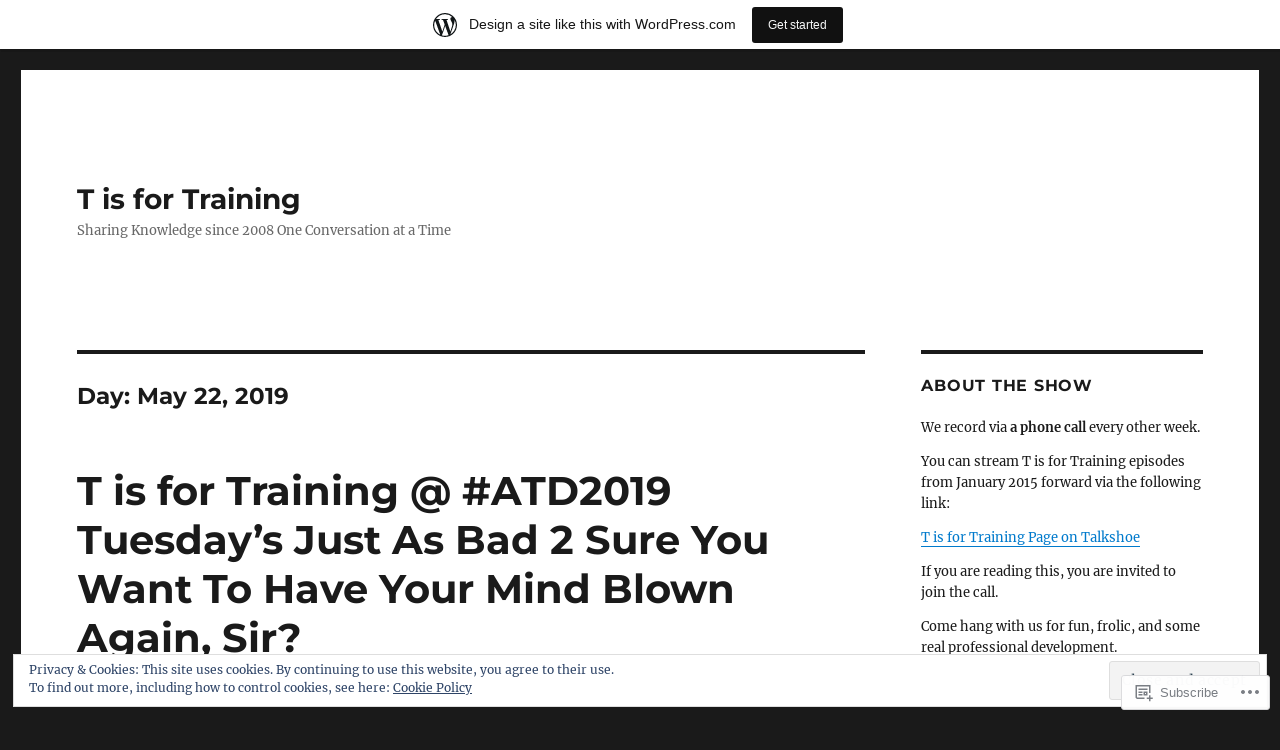

--- FILE ---
content_type: text/html; charset=UTF-8
request_url: https://tisfortraining.wordpress.com/2019/05/22/
body_size: 20655
content:
<!DOCTYPE html>
<html lang="en" class="no-js">
<head>
	<meta charset="UTF-8">
	<meta name="viewport" content="width=device-width, initial-scale=1">
	<link rel="profile" href="https://gmpg.org/xfn/11">
		<script>(function(html){html.className = html.className.replace(/\bno-js\b/,'js')})(document.documentElement);</script>
<title>May 22, 2019 &#8211; T is for Training </title>
<meta name='robots' content='max-image-preview:large' />
<link rel='dns-prefetch' href='//s0.wp.com' />
<link rel='dns-prefetch' href='//af.pubmine.com' />
<link rel="alternate" type="application/rss+xml" title="T is for Training  &raquo; Feed" href="https://tisfortraining.wordpress.com/feed/" />
<link rel="alternate" type="application/rss+xml" title="T is for Training  &raquo; Comments Feed" href="https://tisfortraining.wordpress.com/comments/feed/" />
	<script type="text/javascript">
		/* <![CDATA[ */
		function addLoadEvent(func) {
			var oldonload = window.onload;
			if (typeof window.onload != 'function') {
				window.onload = func;
			} else {
				window.onload = function () {
					oldonload();
					func();
				}
			}
		}
		/* ]]> */
	</script>
	<link crossorigin='anonymous' rel='stylesheet' id='all-css-0-1' href='/_static/??-eJxtjN0KwjAMRl/IGodS8UJ8lq4LtVvTlCWl7u2tIILo5fdzDrRiPGfFrEDVlFRDzAIzanF+eWeQmoF4qgkF9I6ERpmTgGcqTkFbxzeJD0XMey+yg//aFqeAKoC1r7xENMk1UKSSnHa36JbwRzAmDh8FuXVBjTmY0a3Qr9/NC77RdTjbwZ4OF3ucn4e/VMI=&cssminify=yes' type='text/css' media='all' />
<style id='wp-emoji-styles-inline-css'>

	img.wp-smiley, img.emoji {
		display: inline !important;
		border: none !important;
		box-shadow: none !important;
		height: 1em !important;
		width: 1em !important;
		margin: 0 0.07em !important;
		vertical-align: -0.1em !important;
		background: none !important;
		padding: 0 !important;
	}
/*# sourceURL=wp-emoji-styles-inline-css */
</style>
<link crossorigin='anonymous' rel='stylesheet' id='all-css-2-1' href='/wp-content/plugins/gutenberg-core/v22.2.0/build/styles/block-library/style.css?m=1764855221i&cssminify=yes' type='text/css' media='all' />
<style id='wp-block-library-inline-css'>
.has-text-align-justify {
	text-align:justify;
}
.has-text-align-justify{text-align:justify;}

/*# sourceURL=wp-block-library-inline-css */
</style><style id='global-styles-inline-css'>
:root{--wp--preset--aspect-ratio--square: 1;--wp--preset--aspect-ratio--4-3: 4/3;--wp--preset--aspect-ratio--3-4: 3/4;--wp--preset--aspect-ratio--3-2: 3/2;--wp--preset--aspect-ratio--2-3: 2/3;--wp--preset--aspect-ratio--16-9: 16/9;--wp--preset--aspect-ratio--9-16: 9/16;--wp--preset--color--black: #000000;--wp--preset--color--cyan-bluish-gray: #abb8c3;--wp--preset--color--white: #fff;--wp--preset--color--pale-pink: #f78da7;--wp--preset--color--vivid-red: #cf2e2e;--wp--preset--color--luminous-vivid-orange: #ff6900;--wp--preset--color--luminous-vivid-amber: #fcb900;--wp--preset--color--light-green-cyan: #7bdcb5;--wp--preset--color--vivid-green-cyan: #00d084;--wp--preset--color--pale-cyan-blue: #8ed1fc;--wp--preset--color--vivid-cyan-blue: #0693e3;--wp--preset--color--vivid-purple: #9b51e0;--wp--preset--color--dark-gray: #1a1a1a;--wp--preset--color--medium-gray: #686868;--wp--preset--color--light-gray: #e5e5e5;--wp--preset--color--blue-gray: #4d545c;--wp--preset--color--bright-blue: #007acc;--wp--preset--color--light-blue: #9adffd;--wp--preset--color--dark-brown: #402b30;--wp--preset--color--medium-brown: #774e24;--wp--preset--color--dark-red: #640c1f;--wp--preset--color--bright-red: #ff675f;--wp--preset--color--yellow: #ffef8e;--wp--preset--gradient--vivid-cyan-blue-to-vivid-purple: linear-gradient(135deg,rgb(6,147,227) 0%,rgb(155,81,224) 100%);--wp--preset--gradient--light-green-cyan-to-vivid-green-cyan: linear-gradient(135deg,rgb(122,220,180) 0%,rgb(0,208,130) 100%);--wp--preset--gradient--luminous-vivid-amber-to-luminous-vivid-orange: linear-gradient(135deg,rgb(252,185,0) 0%,rgb(255,105,0) 100%);--wp--preset--gradient--luminous-vivid-orange-to-vivid-red: linear-gradient(135deg,rgb(255,105,0) 0%,rgb(207,46,46) 100%);--wp--preset--gradient--very-light-gray-to-cyan-bluish-gray: linear-gradient(135deg,rgb(238,238,238) 0%,rgb(169,184,195) 100%);--wp--preset--gradient--cool-to-warm-spectrum: linear-gradient(135deg,rgb(74,234,220) 0%,rgb(151,120,209) 20%,rgb(207,42,186) 40%,rgb(238,44,130) 60%,rgb(251,105,98) 80%,rgb(254,248,76) 100%);--wp--preset--gradient--blush-light-purple: linear-gradient(135deg,rgb(255,206,236) 0%,rgb(152,150,240) 100%);--wp--preset--gradient--blush-bordeaux: linear-gradient(135deg,rgb(254,205,165) 0%,rgb(254,45,45) 50%,rgb(107,0,62) 100%);--wp--preset--gradient--luminous-dusk: linear-gradient(135deg,rgb(255,203,112) 0%,rgb(199,81,192) 50%,rgb(65,88,208) 100%);--wp--preset--gradient--pale-ocean: linear-gradient(135deg,rgb(255,245,203) 0%,rgb(182,227,212) 50%,rgb(51,167,181) 100%);--wp--preset--gradient--electric-grass: linear-gradient(135deg,rgb(202,248,128) 0%,rgb(113,206,126) 100%);--wp--preset--gradient--midnight: linear-gradient(135deg,rgb(2,3,129) 0%,rgb(40,116,252) 100%);--wp--preset--font-size--small: 13px;--wp--preset--font-size--medium: 20px;--wp--preset--font-size--large: 36px;--wp--preset--font-size--x-large: 42px;--wp--preset--font-family--albert-sans: 'Albert Sans', sans-serif;--wp--preset--font-family--alegreya: Alegreya, serif;--wp--preset--font-family--arvo: Arvo, serif;--wp--preset--font-family--bodoni-moda: 'Bodoni Moda', serif;--wp--preset--font-family--bricolage-grotesque: 'Bricolage Grotesque', sans-serif;--wp--preset--font-family--cabin: Cabin, sans-serif;--wp--preset--font-family--chivo: Chivo, sans-serif;--wp--preset--font-family--commissioner: Commissioner, sans-serif;--wp--preset--font-family--cormorant: Cormorant, serif;--wp--preset--font-family--courier-prime: 'Courier Prime', monospace;--wp--preset--font-family--crimson-pro: 'Crimson Pro', serif;--wp--preset--font-family--dm-mono: 'DM Mono', monospace;--wp--preset--font-family--dm-sans: 'DM Sans', sans-serif;--wp--preset--font-family--dm-serif-display: 'DM Serif Display', serif;--wp--preset--font-family--domine: Domine, serif;--wp--preset--font-family--eb-garamond: 'EB Garamond', serif;--wp--preset--font-family--epilogue: Epilogue, sans-serif;--wp--preset--font-family--fahkwang: Fahkwang, sans-serif;--wp--preset--font-family--figtree: Figtree, sans-serif;--wp--preset--font-family--fira-sans: 'Fira Sans', sans-serif;--wp--preset--font-family--fjalla-one: 'Fjalla One', sans-serif;--wp--preset--font-family--fraunces: Fraunces, serif;--wp--preset--font-family--gabarito: Gabarito, system-ui;--wp--preset--font-family--ibm-plex-mono: 'IBM Plex Mono', monospace;--wp--preset--font-family--ibm-plex-sans: 'IBM Plex Sans', sans-serif;--wp--preset--font-family--ibarra-real-nova: 'Ibarra Real Nova', serif;--wp--preset--font-family--instrument-serif: 'Instrument Serif', serif;--wp--preset--font-family--inter: Inter, sans-serif;--wp--preset--font-family--josefin-sans: 'Josefin Sans', sans-serif;--wp--preset--font-family--jost: Jost, sans-serif;--wp--preset--font-family--libre-baskerville: 'Libre Baskerville', serif;--wp--preset--font-family--libre-franklin: 'Libre Franklin', sans-serif;--wp--preset--font-family--literata: Literata, serif;--wp--preset--font-family--lora: Lora, serif;--wp--preset--font-family--merriweather: Merriweather, serif;--wp--preset--font-family--montserrat: Montserrat, sans-serif;--wp--preset--font-family--newsreader: Newsreader, serif;--wp--preset--font-family--noto-sans-mono: 'Noto Sans Mono', sans-serif;--wp--preset--font-family--nunito: Nunito, sans-serif;--wp--preset--font-family--open-sans: 'Open Sans', sans-serif;--wp--preset--font-family--overpass: Overpass, sans-serif;--wp--preset--font-family--pt-serif: 'PT Serif', serif;--wp--preset--font-family--petrona: Petrona, serif;--wp--preset--font-family--piazzolla: Piazzolla, serif;--wp--preset--font-family--playfair-display: 'Playfair Display', serif;--wp--preset--font-family--plus-jakarta-sans: 'Plus Jakarta Sans', sans-serif;--wp--preset--font-family--poppins: Poppins, sans-serif;--wp--preset--font-family--raleway: Raleway, sans-serif;--wp--preset--font-family--roboto: Roboto, sans-serif;--wp--preset--font-family--roboto-slab: 'Roboto Slab', serif;--wp--preset--font-family--rubik: Rubik, sans-serif;--wp--preset--font-family--rufina: Rufina, serif;--wp--preset--font-family--sora: Sora, sans-serif;--wp--preset--font-family--source-sans-3: 'Source Sans 3', sans-serif;--wp--preset--font-family--source-serif-4: 'Source Serif 4', serif;--wp--preset--font-family--space-mono: 'Space Mono', monospace;--wp--preset--font-family--syne: Syne, sans-serif;--wp--preset--font-family--texturina: Texturina, serif;--wp--preset--font-family--urbanist: Urbanist, sans-serif;--wp--preset--font-family--work-sans: 'Work Sans', sans-serif;--wp--preset--spacing--20: 0.44rem;--wp--preset--spacing--30: 0.67rem;--wp--preset--spacing--40: 1rem;--wp--preset--spacing--50: 1.5rem;--wp--preset--spacing--60: 2.25rem;--wp--preset--spacing--70: 3.38rem;--wp--preset--spacing--80: 5.06rem;--wp--preset--shadow--natural: 6px 6px 9px rgba(0, 0, 0, 0.2);--wp--preset--shadow--deep: 12px 12px 50px rgba(0, 0, 0, 0.4);--wp--preset--shadow--sharp: 6px 6px 0px rgba(0, 0, 0, 0.2);--wp--preset--shadow--outlined: 6px 6px 0px -3px rgb(255, 255, 255), 6px 6px rgb(0, 0, 0);--wp--preset--shadow--crisp: 6px 6px 0px rgb(0, 0, 0);}:where(.is-layout-flex){gap: 0.5em;}:where(.is-layout-grid){gap: 0.5em;}body .is-layout-flex{display: flex;}.is-layout-flex{flex-wrap: wrap;align-items: center;}.is-layout-flex > :is(*, div){margin: 0;}body .is-layout-grid{display: grid;}.is-layout-grid > :is(*, div){margin: 0;}:where(.wp-block-columns.is-layout-flex){gap: 2em;}:where(.wp-block-columns.is-layout-grid){gap: 2em;}:where(.wp-block-post-template.is-layout-flex){gap: 1.25em;}:where(.wp-block-post-template.is-layout-grid){gap: 1.25em;}.has-black-color{color: var(--wp--preset--color--black) !important;}.has-cyan-bluish-gray-color{color: var(--wp--preset--color--cyan-bluish-gray) !important;}.has-white-color{color: var(--wp--preset--color--white) !important;}.has-pale-pink-color{color: var(--wp--preset--color--pale-pink) !important;}.has-vivid-red-color{color: var(--wp--preset--color--vivid-red) !important;}.has-luminous-vivid-orange-color{color: var(--wp--preset--color--luminous-vivid-orange) !important;}.has-luminous-vivid-amber-color{color: var(--wp--preset--color--luminous-vivid-amber) !important;}.has-light-green-cyan-color{color: var(--wp--preset--color--light-green-cyan) !important;}.has-vivid-green-cyan-color{color: var(--wp--preset--color--vivid-green-cyan) !important;}.has-pale-cyan-blue-color{color: var(--wp--preset--color--pale-cyan-blue) !important;}.has-vivid-cyan-blue-color{color: var(--wp--preset--color--vivid-cyan-blue) !important;}.has-vivid-purple-color{color: var(--wp--preset--color--vivid-purple) !important;}.has-black-background-color{background-color: var(--wp--preset--color--black) !important;}.has-cyan-bluish-gray-background-color{background-color: var(--wp--preset--color--cyan-bluish-gray) !important;}.has-white-background-color{background-color: var(--wp--preset--color--white) !important;}.has-pale-pink-background-color{background-color: var(--wp--preset--color--pale-pink) !important;}.has-vivid-red-background-color{background-color: var(--wp--preset--color--vivid-red) !important;}.has-luminous-vivid-orange-background-color{background-color: var(--wp--preset--color--luminous-vivid-orange) !important;}.has-luminous-vivid-amber-background-color{background-color: var(--wp--preset--color--luminous-vivid-amber) !important;}.has-light-green-cyan-background-color{background-color: var(--wp--preset--color--light-green-cyan) !important;}.has-vivid-green-cyan-background-color{background-color: var(--wp--preset--color--vivid-green-cyan) !important;}.has-pale-cyan-blue-background-color{background-color: var(--wp--preset--color--pale-cyan-blue) !important;}.has-vivid-cyan-blue-background-color{background-color: var(--wp--preset--color--vivid-cyan-blue) !important;}.has-vivid-purple-background-color{background-color: var(--wp--preset--color--vivid-purple) !important;}.has-black-border-color{border-color: var(--wp--preset--color--black) !important;}.has-cyan-bluish-gray-border-color{border-color: var(--wp--preset--color--cyan-bluish-gray) !important;}.has-white-border-color{border-color: var(--wp--preset--color--white) !important;}.has-pale-pink-border-color{border-color: var(--wp--preset--color--pale-pink) !important;}.has-vivid-red-border-color{border-color: var(--wp--preset--color--vivid-red) !important;}.has-luminous-vivid-orange-border-color{border-color: var(--wp--preset--color--luminous-vivid-orange) !important;}.has-luminous-vivid-amber-border-color{border-color: var(--wp--preset--color--luminous-vivid-amber) !important;}.has-light-green-cyan-border-color{border-color: var(--wp--preset--color--light-green-cyan) !important;}.has-vivid-green-cyan-border-color{border-color: var(--wp--preset--color--vivid-green-cyan) !important;}.has-pale-cyan-blue-border-color{border-color: var(--wp--preset--color--pale-cyan-blue) !important;}.has-vivid-cyan-blue-border-color{border-color: var(--wp--preset--color--vivid-cyan-blue) !important;}.has-vivid-purple-border-color{border-color: var(--wp--preset--color--vivid-purple) !important;}.has-vivid-cyan-blue-to-vivid-purple-gradient-background{background: var(--wp--preset--gradient--vivid-cyan-blue-to-vivid-purple) !important;}.has-light-green-cyan-to-vivid-green-cyan-gradient-background{background: var(--wp--preset--gradient--light-green-cyan-to-vivid-green-cyan) !important;}.has-luminous-vivid-amber-to-luminous-vivid-orange-gradient-background{background: var(--wp--preset--gradient--luminous-vivid-amber-to-luminous-vivid-orange) !important;}.has-luminous-vivid-orange-to-vivid-red-gradient-background{background: var(--wp--preset--gradient--luminous-vivid-orange-to-vivid-red) !important;}.has-very-light-gray-to-cyan-bluish-gray-gradient-background{background: var(--wp--preset--gradient--very-light-gray-to-cyan-bluish-gray) !important;}.has-cool-to-warm-spectrum-gradient-background{background: var(--wp--preset--gradient--cool-to-warm-spectrum) !important;}.has-blush-light-purple-gradient-background{background: var(--wp--preset--gradient--blush-light-purple) !important;}.has-blush-bordeaux-gradient-background{background: var(--wp--preset--gradient--blush-bordeaux) !important;}.has-luminous-dusk-gradient-background{background: var(--wp--preset--gradient--luminous-dusk) !important;}.has-pale-ocean-gradient-background{background: var(--wp--preset--gradient--pale-ocean) !important;}.has-electric-grass-gradient-background{background: var(--wp--preset--gradient--electric-grass) !important;}.has-midnight-gradient-background{background: var(--wp--preset--gradient--midnight) !important;}.has-small-font-size{font-size: var(--wp--preset--font-size--small) !important;}.has-medium-font-size{font-size: var(--wp--preset--font-size--medium) !important;}.has-large-font-size{font-size: var(--wp--preset--font-size--large) !important;}.has-x-large-font-size{font-size: var(--wp--preset--font-size--x-large) !important;}.has-albert-sans-font-family{font-family: var(--wp--preset--font-family--albert-sans) !important;}.has-alegreya-font-family{font-family: var(--wp--preset--font-family--alegreya) !important;}.has-arvo-font-family{font-family: var(--wp--preset--font-family--arvo) !important;}.has-bodoni-moda-font-family{font-family: var(--wp--preset--font-family--bodoni-moda) !important;}.has-bricolage-grotesque-font-family{font-family: var(--wp--preset--font-family--bricolage-grotesque) !important;}.has-cabin-font-family{font-family: var(--wp--preset--font-family--cabin) !important;}.has-chivo-font-family{font-family: var(--wp--preset--font-family--chivo) !important;}.has-commissioner-font-family{font-family: var(--wp--preset--font-family--commissioner) !important;}.has-cormorant-font-family{font-family: var(--wp--preset--font-family--cormorant) !important;}.has-courier-prime-font-family{font-family: var(--wp--preset--font-family--courier-prime) !important;}.has-crimson-pro-font-family{font-family: var(--wp--preset--font-family--crimson-pro) !important;}.has-dm-mono-font-family{font-family: var(--wp--preset--font-family--dm-mono) !important;}.has-dm-sans-font-family{font-family: var(--wp--preset--font-family--dm-sans) !important;}.has-dm-serif-display-font-family{font-family: var(--wp--preset--font-family--dm-serif-display) !important;}.has-domine-font-family{font-family: var(--wp--preset--font-family--domine) !important;}.has-eb-garamond-font-family{font-family: var(--wp--preset--font-family--eb-garamond) !important;}.has-epilogue-font-family{font-family: var(--wp--preset--font-family--epilogue) !important;}.has-fahkwang-font-family{font-family: var(--wp--preset--font-family--fahkwang) !important;}.has-figtree-font-family{font-family: var(--wp--preset--font-family--figtree) !important;}.has-fira-sans-font-family{font-family: var(--wp--preset--font-family--fira-sans) !important;}.has-fjalla-one-font-family{font-family: var(--wp--preset--font-family--fjalla-one) !important;}.has-fraunces-font-family{font-family: var(--wp--preset--font-family--fraunces) !important;}.has-gabarito-font-family{font-family: var(--wp--preset--font-family--gabarito) !important;}.has-ibm-plex-mono-font-family{font-family: var(--wp--preset--font-family--ibm-plex-mono) !important;}.has-ibm-plex-sans-font-family{font-family: var(--wp--preset--font-family--ibm-plex-sans) !important;}.has-ibarra-real-nova-font-family{font-family: var(--wp--preset--font-family--ibarra-real-nova) !important;}.has-instrument-serif-font-family{font-family: var(--wp--preset--font-family--instrument-serif) !important;}.has-inter-font-family{font-family: var(--wp--preset--font-family--inter) !important;}.has-josefin-sans-font-family{font-family: var(--wp--preset--font-family--josefin-sans) !important;}.has-jost-font-family{font-family: var(--wp--preset--font-family--jost) !important;}.has-libre-baskerville-font-family{font-family: var(--wp--preset--font-family--libre-baskerville) !important;}.has-libre-franklin-font-family{font-family: var(--wp--preset--font-family--libre-franklin) !important;}.has-literata-font-family{font-family: var(--wp--preset--font-family--literata) !important;}.has-lora-font-family{font-family: var(--wp--preset--font-family--lora) !important;}.has-merriweather-font-family{font-family: var(--wp--preset--font-family--merriweather) !important;}.has-montserrat-font-family{font-family: var(--wp--preset--font-family--montserrat) !important;}.has-newsreader-font-family{font-family: var(--wp--preset--font-family--newsreader) !important;}.has-noto-sans-mono-font-family{font-family: var(--wp--preset--font-family--noto-sans-mono) !important;}.has-nunito-font-family{font-family: var(--wp--preset--font-family--nunito) !important;}.has-open-sans-font-family{font-family: var(--wp--preset--font-family--open-sans) !important;}.has-overpass-font-family{font-family: var(--wp--preset--font-family--overpass) !important;}.has-pt-serif-font-family{font-family: var(--wp--preset--font-family--pt-serif) !important;}.has-petrona-font-family{font-family: var(--wp--preset--font-family--petrona) !important;}.has-piazzolla-font-family{font-family: var(--wp--preset--font-family--piazzolla) !important;}.has-playfair-display-font-family{font-family: var(--wp--preset--font-family--playfair-display) !important;}.has-plus-jakarta-sans-font-family{font-family: var(--wp--preset--font-family--plus-jakarta-sans) !important;}.has-poppins-font-family{font-family: var(--wp--preset--font-family--poppins) !important;}.has-raleway-font-family{font-family: var(--wp--preset--font-family--raleway) !important;}.has-roboto-font-family{font-family: var(--wp--preset--font-family--roboto) !important;}.has-roboto-slab-font-family{font-family: var(--wp--preset--font-family--roboto-slab) !important;}.has-rubik-font-family{font-family: var(--wp--preset--font-family--rubik) !important;}.has-rufina-font-family{font-family: var(--wp--preset--font-family--rufina) !important;}.has-sora-font-family{font-family: var(--wp--preset--font-family--sora) !important;}.has-source-sans-3-font-family{font-family: var(--wp--preset--font-family--source-sans-3) !important;}.has-source-serif-4-font-family{font-family: var(--wp--preset--font-family--source-serif-4) !important;}.has-space-mono-font-family{font-family: var(--wp--preset--font-family--space-mono) !important;}.has-syne-font-family{font-family: var(--wp--preset--font-family--syne) !important;}.has-texturina-font-family{font-family: var(--wp--preset--font-family--texturina) !important;}.has-urbanist-font-family{font-family: var(--wp--preset--font-family--urbanist) !important;}.has-work-sans-font-family{font-family: var(--wp--preset--font-family--work-sans) !important;}
/*# sourceURL=global-styles-inline-css */
</style>

<style id='classic-theme-styles-inline-css'>
/*! This file is auto-generated */
.wp-block-button__link{color:#fff;background-color:#32373c;border-radius:9999px;box-shadow:none;text-decoration:none;padding:calc(.667em + 2px) calc(1.333em + 2px);font-size:1.125em}.wp-block-file__button{background:#32373c;color:#fff;text-decoration:none}
/*# sourceURL=/wp-includes/css/classic-themes.min.css */
</style>
<link crossorigin='anonymous' rel='stylesheet' id='all-css-4-1' href='/_static/??-eJyNketOwzAMhV8I1+rYBX4gHgWlrSnZ4jSKHbq9/RyVm8So+BPZR+c7tmKcE/RTVIqKKZTRR8F+6sLUnwQ3TfvQtCCeUyDI9N5scfCiXw4QvQRqepE7/BHEBb6zMpnOyWl1MA3eUSA22xo2+2EkNVw+a1A6ryPJxkDXpUwiYC/7wqBvNkt+cYuMqXSoswkX8WclivhqBkGmnP1Mzmy5DhDgqpvqdOl9tCiZglO3ttSRNLn+9NGjlIgvhuJIkbKvEbfL/y98+wJ/2uuHLrerzDM/tYfd/ebwuN/ujlcQwsZl&cssminify=yes' type='text/css' media='all' />
<link crossorigin='anonymous' rel='stylesheet' id='all-css-10-1' href='/_static/??-eJx9y0EOwjAMRNELYUxEK7FBnKWNTAhK7Kh2lPb2pGyADbv5Iz1sBbywERvagzIpljqjtX5sGlcjYvSqqLYlgla85GPvA37BXKGkGiIrLjQnCX2Gt/rkPxRIIImfLAr/BNzTFJed3vLVjW4YT2fnLs8X8DhDqQ==&cssminify=yes' type='text/css' media='all' />
<style id='jetpack-global-styles-frontend-style-inline-css'>
:root { --font-headings: unset; --font-base: unset; --font-headings-default: -apple-system,BlinkMacSystemFont,"Segoe UI",Roboto,Oxygen-Sans,Ubuntu,Cantarell,"Helvetica Neue",sans-serif; --font-base-default: -apple-system,BlinkMacSystemFont,"Segoe UI",Roboto,Oxygen-Sans,Ubuntu,Cantarell,"Helvetica Neue",sans-serif;}
/*# sourceURL=jetpack-global-styles-frontend-style-inline-css */
</style>
<link crossorigin='anonymous' rel='stylesheet' id='all-css-12-1' href='/wp-content/themes/h4/global.css?m=1420737423i&cssminify=yes' type='text/css' media='all' />
<script id="wpcom-actionbar-placeholder-js-extra">
var actionbardata = {"siteID":"4491904","postID":"0","siteURL":"https://tisfortraining.wordpress.com","xhrURL":"https://tisfortraining.wordpress.com/wp-admin/admin-ajax.php","nonce":"4da4b0dc14","isLoggedIn":"","statusMessage":"","subsEmailDefault":"instantly","proxyScriptUrl":"https://s0.wp.com/wp-content/js/wpcom-proxy-request.js?m=1513050504i&amp;ver=20211021","i18n":{"followedText":"New posts from this site will now appear in your \u003Ca href=\"https://wordpress.com/reader\"\u003EReader\u003C/a\u003E","foldBar":"Collapse this bar","unfoldBar":"Expand this bar","shortLinkCopied":"Shortlink copied to clipboard."}};
//# sourceURL=wpcom-actionbar-placeholder-js-extra
</script>
<script id="jetpack-mu-wpcom-settings-js-before">
var JETPACK_MU_WPCOM_SETTINGS = {"assetsUrl":"https://s0.wp.com/wp-content/mu-plugins/jetpack-mu-wpcom-plugin/sun/jetpack_vendor/automattic/jetpack-mu-wpcom/src/build/"};
//# sourceURL=jetpack-mu-wpcom-settings-js-before
</script>
<script crossorigin='anonymous' type='text/javascript'  src='/_static/??/wp-content/js/rlt-proxy.js,/wp-content/themes/pub/twentysixteen/js/html5.js,/wp-content/blog-plugins/wordads-classes/js/cmp/v2/cmp-non-gdpr.js?m=1720530689j'></script>
<script id="rlt-proxy-js-after">
	rltInitialize( {"token":null,"iframeOrigins":["https:\/\/widgets.wp.com"]} );
//# sourceURL=rlt-proxy-js-after
</script>
<link rel="EditURI" type="application/rsd+xml" title="RSD" href="https://tisfortraining.wordpress.com/xmlrpc.php?rsd" />
<meta name="generator" content="WordPress.com" />

<!-- Jetpack Open Graph Tags -->
<meta property="og:type" content="website" />
<meta property="og:title" content="May 22, 2019 &#8211; T is for Training " />
<meta property="og:site_name" content="T is for Training " />
<meta property="og:image" content="https://tisfortraining.wordpress.com/wp-content/uploads/2022/05/t-is-for-training-capital-t.jpeg?w=200" />
<meta property="og:image:width" content="200" />
<meta property="og:image:height" content="200" />
<meta property="og:image:alt" content="" />
<meta property="og:locale" content="en_US" />
<meta property="fb:app_id" content="249643311490" />

<!-- End Jetpack Open Graph Tags -->
<link rel='openid.server' href='https://tisfortraining.wordpress.com/?openidserver=1' />
<link rel='openid.delegate' href='https://tisfortraining.wordpress.com/' />
<link rel="search" type="application/opensearchdescription+xml" href="https://tisfortraining.wordpress.com/osd.xml" title="T is for Training " />
<link rel="search" type="application/opensearchdescription+xml" href="https://s1.wp.com/opensearch.xml" title="WordPress.com" />
<meta name="description" content="1 post published by (almost) Bald Trainer on May 22, 2019" />
<script>
var wa_client = {}; wa_client.cmd = []; wa_client.config = { 'blog_id': 4491904, 'blog_language': 'en', 'is_wordads': false, 'hosting_type': 0, 'afp_account_id': null, 'afp_host_id': 5038568878849053, 'theme': 'pub/twentysixteen', '_': { 'title': 'Advertisement', 'privacy_settings': 'Privacy Settings' }, 'formats': [ 'belowpost', 'bottom_sticky', 'sidebar_sticky_right', 'sidebar', 'gutenberg_rectangle', 'gutenberg_leaderboard', 'gutenberg_mobile_leaderboard', 'gutenberg_skyscraper' ] };
</script>
		<script type="text/javascript">

			window.doNotSellCallback = function() {

				var linkElements = [
					'a[href="https://wordpress.com/?ref=footer_blog"]',
					'a[href="https://wordpress.com/?ref=footer_website"]',
					'a[href="https://wordpress.com/?ref=vertical_footer"]',
					'a[href^="https://wordpress.com/?ref=footer_segment_"]',
				].join(',');

				var dnsLink = document.createElement( 'a' );
				dnsLink.href = 'https://wordpress.com/advertising-program-optout/';
				dnsLink.classList.add( 'do-not-sell-link' );
				dnsLink.rel = 'nofollow';
				dnsLink.style.marginLeft = '0.5em';
				dnsLink.textContent = 'Do Not Sell or Share My Personal Information';

				var creditLinks = document.querySelectorAll( linkElements );

				if ( 0 === creditLinks.length ) {
					return false;
				}

				Array.prototype.forEach.call( creditLinks, function( el ) {
					el.insertAdjacentElement( 'afterend', dnsLink );
				});

				return true;
			};

		</script>
		<link rel="icon" href="https://tisfortraining.wordpress.com/wp-content/uploads/2022/05/t-is-for-training-capital-t.jpeg?w=32" sizes="32x32" />
<link rel="icon" href="https://tisfortraining.wordpress.com/wp-content/uploads/2022/05/t-is-for-training-capital-t.jpeg?w=192" sizes="192x192" />
<link rel="apple-touch-icon" href="https://tisfortraining.wordpress.com/wp-content/uploads/2022/05/t-is-for-training-capital-t.jpeg?w=180" />
<meta name="msapplication-TileImage" content="https://tisfortraining.wordpress.com/wp-content/uploads/2022/05/t-is-for-training-capital-t.jpeg?w=270" />
<script type="text/javascript">
	window.google_analytics_uacct = "UA-52447-2";
</script>

<script type="text/javascript">
	var _gaq = _gaq || [];
	_gaq.push(['_setAccount', 'UA-52447-2']);
	_gaq.push(['_gat._anonymizeIp']);
	_gaq.push(['_setDomainName', 'wordpress.com']);
	_gaq.push(['_initData']);
	_gaq.push(['_trackPageview']);

	(function() {
		var ga = document.createElement('script'); ga.type = 'text/javascript'; ga.async = true;
		ga.src = ('https:' == document.location.protocol ? 'https://ssl' : 'http://www') + '.google-analytics.com/ga.js';
		(document.getElementsByTagName('head')[0] || document.getElementsByTagName('body')[0]).appendChild(ga);
	})();
</script>
</head>

<body class="archive date wp-embed-responsive wp-theme-pubtwentysixteen customizer-styles-applied group-blog hfeed jetpack-reblog-enabled has-marketing-bar has-marketing-bar-theme-twenty-sixteen">
<div id="page" class="site">
	<div class="site-inner">
		<a class="skip-link screen-reader-text" href="#content">
			Skip to content		</a>

		<header id="masthead" class="site-header">
			<div class="site-header-main">
				<div class="site-branding">
					<a href="https://tisfortraining.wordpress.com/" class="site-logo-link" rel="home" itemprop="url"></a>
											<p class="site-title"><a href="https://tisfortraining.wordpress.com/" rel="home">T is for Training </a></p>
												<p class="site-description">Sharing Knowledge since 2008 One Conversation at a Time</p>
									</div><!-- .site-branding -->

							</div><!-- .site-header-main -->

					</header><!-- .site-header -->

		<div id="content" class="site-content">

	<div id="primary" class="content-area">
		<main id="main" class="site-main">

		
			<header class="page-header">
				<h1 class="page-title">Day: <span>May 22, 2019</span></h1>			</header><!-- .page-header -->

			
<article id="post-2712" class="post-2712 post type-post status-publish format-standard hentry category-library-podcast category-t-is-for-training tag-association-for-talent-development tag-charles-fred tag-craig-c-clayton tag-evert-prius tag-jd-dillon tag-justin-brusino tag-learning tag-learning-development tag-management tag-maurice-coleman tag-rayn-changcoco tag-rose-velez-smith tag-staff-development tag-techknowledge2020 tag-tim-ito tag-tisfortraining tag-tony-bingham tag-training">
	<header class="entry-header">
		
		<h2 class="entry-title"><a href="https://tisfortraining.wordpress.com/2019/05/22/t-is-for-training-atd2019-tuesdays-just-as-bad-2-sure-you-want-to-have-your-mind-blown-again-sir/" rel="bookmark">T is for Training @ #ATD2019 Tuesday’s Just As Bad 2  Sure You Want To Have Your Mind Blown Again,&nbsp;Sir?</a></h2>	</header><!-- .entry-header -->

	
	
	<div class="entry-content">
		<p>Why yes, I do.</p>
<p>This was another inspiring day at the <a href="https://atdconference.td.org/" target="_blank" rel="noopener">ATD Conference and Exposition</a> here in Washington DC.</p>
<p>The day started with the annual State of the Association briefing this morning with ATD&#8217;s <a class="link-complex" href="https://twitter.com/tonybingham/" target="_blank" rel="noopener user">@<span class="link-complex-target">tonybingham</span></a> <a class="link-complex" href="https://twitter.com/rosevelezsmith/" target="_blank" rel="noopener user">@<span class="link-complex-target">rosevelezsmith</span></a> and Charles Fred. (<a href="https://tisfortraining.wordpress.com/2019/05/21/t-is-for-training-atd2019-tuesdays-just-as-bad-1-state-of-the-association-briefing/" target="_blank" rel="noopener">covered here)</a></p>
<p>After that, I wandered around the conference and found some great people to talk to about their learning, training, and talent management work. Their cleaned up interviews will be coming soon to this space.</p>
<p style="padding-left:30px;"><em>I continue to be inspired by the passion for the work and the depth of knowledge of the good people I interviewed today. </em></p>
<p>They were:</p>
<ul>
<li><a href="https://www.td.org/user/about/TimIto" target="_blank" rel="noopener">Tim Ito,</a> (<a class="link-complex" style="background-color:#ffffff;box-shadow:0 0 0 1px rgba(var(--color-primary-rgb),0.2);" href="https://twitter.com/timito4/" target="_blank" rel="noopener user">@<span class="link-complex-target">timito4)</span></a><span class="link-complex-target"> Senior Director at ATD and author of the book <a href="https://www.td.org/books/focus-on-them" target="_blank" rel="noopener">Focus On Them: Become the Manager Your People Need You to Be.</a> talks about managerial accountability and the business use case it as a key to team and organizational excellence.</span></li>
<li>JD Dillon (@<a href="https://twitter.com/JD_Dillon" target="_blank" rel="noopener">JD Dillon)</a> Chief Learning Officer at <a href="https://axonify.com/" target="_blank" rel="noopener">Axonify </a> and Principal at <a href="https://www.learngeek.co/" target="_blank" rel="noopener">Learngeek.co</a> talked about micro learning and the undervalued contributions to company success of your front line staff.</li>
<li><a href="https://www.roiontalent.com/en/" target="_blank" rel="noopener">Evert Prius</a> (<a href="https://twitter.com/EvertPruis" target="_blank" rel="noopener">@evertprius) </a>and I talked about AI in the real world and how AI can be leveraged in learning and training development to customize the training experience to the specific needs and skill levels of the learners.</li>
</ul>
<p>Finally, in the couldn&#8217;t interview them today but will try in the future category:</p>
<ul>
<li>Craig C. Clayton <a class="link-complex" style="background-color:#ffffff;" href="https://twitter.com/craigbclayton/" target="_blank" rel="noopener user">@<span class="link-complex-target">craigbclayton</span></a><span style="color:var(--color-text);"> with a good chicken story;</span></li>
<li>Justin Brusino <a class="link-complex" href="https://twitter.com/atdlearntech/" target="_blank" rel="noopener user">@<span class="link-complex-target">atdlearntech</span></a> talked about some ways to collaborate; and</li>
<li>Ryan Changcoco <a class="link-complex" href="https://twitter.com/atdmanagement/" target="_blank" rel="noopener user">@<span class="link-complex-target">atdmanagement</span></a> talked about ATD&#8217;s upcoming Wayback Training Videos that should be out this summer to advertise the upcoming <a href="https://techknowledge.td.org/" target="_blank" rel="noopener">ATD TechKnowledge</a> Conference in 2020.</li>
</ul>
<p>Thanks to all the people mentioned and to all of those who provided the energy of their presence today.</p>
<p>If I talked to you and you didn&#8217;t make this list I apologize profusely.</p>
	</div><!-- .entry-content -->

	<footer class="entry-footer">
		<span class="byline"><span class="author vcard"><img referrerpolicy="no-referrer" alt='Unknown&#039;s avatar' src='https://2.gravatar.com/avatar/b7fe15f54d24ed5017b17f1e32240e2aab7fd1b6ec2875af526ee5a571815bb1?s=49&#038;d=wavatar' srcset='https://2.gravatar.com/avatar/b7fe15f54d24ed5017b17f1e32240e2aab7fd1b6ec2875af526ee5a571815bb1?s=49&#038;d=wavatar 1x, https://2.gravatar.com/avatar/b7fe15f54d24ed5017b17f1e32240e2aab7fd1b6ec2875af526ee5a571815bb1?s=74&#038;d=wavatar 1.5x, https://2.gravatar.com/avatar/b7fe15f54d24ed5017b17f1e32240e2aab7fd1b6ec2875af526ee5a571815bb1?s=98&#038;d=wavatar 2x, https://2.gravatar.com/avatar/b7fe15f54d24ed5017b17f1e32240e2aab7fd1b6ec2875af526ee5a571815bb1?s=147&#038;d=wavatar 3x, https://2.gravatar.com/avatar/b7fe15f54d24ed5017b17f1e32240e2aab7fd1b6ec2875af526ee5a571815bb1?s=196&#038;d=wavatar 4x' class='avatar avatar-49' height='49' width='49' decoding='async' /><span class="screen-reader-text">Author </span> <a class="url fn n" href="https://tisfortraining.wordpress.com/author/hcpltechfair/">(almost) Bald Trainer</a></span></span><span class="posted-on"><span class="screen-reader-text">Posted on </span><a href="https://tisfortraining.wordpress.com/2019/05/22/t-is-for-training-atd2019-tuesdays-just-as-bad-2-sure-you-want-to-have-your-mind-blown-again-sir/" rel="bookmark"><time class="entry-date published" datetime="2019-05-22T02:27:08-05:00">May 22, 2019</time><time class="updated" datetime="2019-05-30T14:40:58-05:00">May 30, 2019</time></a></span><span class="cat-links"><span class="screen-reader-text">Categories </span><a href="https://tisfortraining.wordpress.com/category/library-podcast/" rel="category tag">Library Podcast</a>, <a href="https://tisfortraining.wordpress.com/category/t-is-for-training/" rel="category tag">T is for Training</a></span><span class="tags-links"><span class="screen-reader-text">Tags </span><a href="https://tisfortraining.wordpress.com/tag/association-for-talent-development/" rel="tag">association for talent development</a>, <a href="https://tisfortraining.wordpress.com/tag/charles-fred/" rel="tag">Charles Fred</a>, <a href="https://tisfortraining.wordpress.com/tag/craig-c-clayton/" rel="tag">Craig C. Clayton</a>, <a href="https://tisfortraining.wordpress.com/tag/evert-prius/" rel="tag">Evert Prius</a>, <a href="https://tisfortraining.wordpress.com/tag/jd-dillon/" rel="tag">JD Dillon</a>, <a href="https://tisfortraining.wordpress.com/tag/justin-brusino/" rel="tag">Justin Brusino</a>, <a href="https://tisfortraining.wordpress.com/tag/learning/" rel="tag">learning</a>, <a href="https://tisfortraining.wordpress.com/tag/learning-development/" rel="tag">learning &amp; development</a>, <a href="https://tisfortraining.wordpress.com/tag/management/" rel="tag">management</a>, <a href="https://tisfortraining.wordpress.com/tag/maurice-coleman/" rel="tag">Maurice Coleman</a>, <a href="https://tisfortraining.wordpress.com/tag/rayn-changcoco/" rel="tag">Rayn Changcoco</a>, <a href="https://tisfortraining.wordpress.com/tag/rose-velez-smith/" rel="tag">Rose Velez-Smith</a>, <a href="https://tisfortraining.wordpress.com/tag/staff-development/" rel="tag">staff development</a>, <a href="https://tisfortraining.wordpress.com/tag/techknowledge2020/" rel="tag">TechKnowledge2020</a>, <a href="https://tisfortraining.wordpress.com/tag/tim-ito/" rel="tag">Tim Ito</a>, <a href="https://tisfortraining.wordpress.com/tag/tisfortraining/" rel="tag">tisfortraining</a>, <a href="https://tisfortraining.wordpress.com/tag/tony-bingham/" rel="tag">Tony Bingham</a>, <a href="https://tisfortraining.wordpress.com/tag/training/" rel="tag">training</a></span><span class="comments-link"><a href="https://tisfortraining.wordpress.com/2019/05/22/t-is-for-training-atd2019-tuesdays-just-as-bad-2-sure-you-want-to-have-your-mind-blown-again-sir/#comments">1 Comment<span class="screen-reader-text"> on T is for Training @ #ATD2019 Tuesday’s Just As Bad 2  Sure You Want To Have Your Mind Blown Again,&nbsp;Sir?</span></a></span>			</footer><!-- .entry-footer -->
</article><!-- #post-2712 -->

		</main><!-- .site-main -->
	</div><!-- .content-area -->


	<aside id="secondary" class="sidebar widget-area">
		<section id="text-205515211" class="widget widget_text"><h2 class="widget-title">About The Show</h2>			<div class="textwidget"><p>We record via <strong>a phone call</strong> every other week.</p>
<p>You can stream T is for Training episodes from January 2015 forward via the following link:</p>
<p><a href="https://www.talkshoe.com/show/t-is-for-training" target="_blank" rel="noopener">T is for Training Page on Talkshoe</a></p>
<p>If you are reading this, you are invited to join the call.</p>
<p>Come hang with us for fun, frolic, and some real professional development.</p>
<p><b>Phone Number to call into the show:<br />
</b><strong><em>605-562-0444</em></strong><br />
Same Call ID: 24719</p>
<p>Before joining the show, it is a good idea to sign up for a Talkshoe (www.talkshoe.com) account.</p>
<p><strong>Upcoming Show Dates:</strong><b><br />
</b></p>
<p>Recording Schedule:  AT 9 PM Eastern</p>
<ul>
<li><strong>Show 388 &#8211; </strong>Jan 22nd, 2026</li>
<li><strong>Show 389</strong> &#8211; Feb 6th, 2026</li>
<li><strong>Show 390 &#8211; </strong>Feb 19th, 2026</li>
<li><strong>Show 391 &#8211; </strong>March 6th, 2026</li>
<li><strong>Show 392 &#8211;</strong> March 19th, 2026</li>
</ul>
<p>and so it goes&#8230;</p>
<p>Mark your calendar and join us!<br />
Really.<br />
We. Want. You. To. Talk.</p>
<p>Follow <strong>@tisfortraining</strong> on Twitter or our Facebook Page for show updates.</p>
<p><strong>Commonly Appearing Cast of Characters: </strong></p>
<p><em>Executive Producer/ Host/Feline Herder:</em><br />
<a href="https://www.colemanassociates.net/" target="_blank" rel="noopener"><strong>Maurice Coleman</strong></a><br />
<em>Producer and Moral Compass: </em><br />
<em>The Fantastic </em><a href="https://www.hurstassociates.com/index.html" target="_blank" rel="noopener"><strong>Jill Hurst-Wahl</strong></a><br />
<em>Producer and Bon Vivant:</em><br />
<a href="https://paulsignorelli.com/" target="_blank" rel="noopener"><strong>Paul Signorelli</strong></a><br />
<em>Panelist &amp; Musician In Residence:<br />
</em><a href="https://twitter.com/alsnyder02" target="_blank" rel="noopener"><strong>Andrea Snyder</strong></a><br />
<em>Panelist &amp; WA Correspondent:</em><br />
<strong>Diane Huckabay<br />
</strong><em>Panelist &amp; Head Curmudgeon: </em><br />
<strong><a href="http://www.ideaspaces.net/about/" target="_blank" rel="noopener">Tom Haymes</a><br />
</strong><em>Panelist &amp; Show Intern:</em><br />
<strong><a href="https://www.linkedin.com/in/hcmensch/" target="_blank" rel="noopener">Henry Mensch</a><br />
</strong><em>Guest Host Emerita:</em><strong><br />
Stephanie Zimmerman</strong><br />
<a href="https://twitter.com/librarian_kate" target="_blank" rel="noopener"><strong>Kate Kostoruski</strong></a></p>
<p><b>Contact Us<br />
phone/text: </b>at 504-233-0361<br />
or<br />
at <i><b>tisfortrainingshow at gmail dot com</b></i></p>
</div>
		</section><section id="text-208959541" class="widget widget_text"><h2 class="widget-title">Copyright info </h2>			<div class="textwidget"><a rel="license" href="http://creativecommons.org/licenses/by-nd/3.0/us/"><img alt="Creative Commons License" style="border-width:0;" src="https://i0.wp.com/i.creativecommons.org/l/by-nd/3.0/us/88x31.png" /></a><br>
<br>
<a href="https://tisfortraining.wordpress.com/copyright-and-licensing/" target="_new" rel="noopener">Full Text Here </a></div>
		</section><section id="text-208968711" class="widget widget_text"><h2 class="widget-title">Subscribe 2 T..</h2>			<div class="textwidget"><a href="http://feeds.feedburner.com/TIsForTraining" target="_new" rel="noopener"> T is for Training Feed</a></div>
		</section><section id="search-3" class="widget widget_search"><h2 class="widget-title">Search T is For Training </h2>
<form role="search" method="get" class="search-form" action="https://tisfortraining.wordpress.com/">
	<label>
		<span class="screen-reader-text">
			Search for:		</span>
		<input type="search" class="search-field" placeholder="Search &hellip;" value="" name="s" />
	</label>
	<button type="submit" class="search-submit"><span class="screen-reader-text">
		Search	</span></button>
</form>
</section><section id="pages-2" class="widget widget_pages"><h2 class="widget-title">Pages</h2><nav aria-label="Pages">
			<ul>
				<li class="page_item page-item-20"><a href="https://tisfortraining.wordpress.com/copyright-and-licensing/">Blog n&#8217; Podcast Legal&nbsp;MumboJumbo</a></li>
<li class="page_item page-item-124"><a href="https://tisfortraining.wordpress.com/contributor-info/">Contributor Info</a></li>
<li class="page_item page-item-120"><a href="https://tisfortraining.wordpress.com/past-episodes-of-t-is-for-training/">Past Episodes of T is for&nbsp;Training</a></li>
			</ul>

			</nav></section><section id="calendar-2" class="widget widget_calendar"><div id="calendar_wrap" class="calendar_wrap"><table id="wp-calendar" class="wp-calendar-table">
	<caption>May 2019</caption>
	<thead>
	<tr>
		<th scope="col" aria-label="Monday">M</th>
		<th scope="col" aria-label="Tuesday">T</th>
		<th scope="col" aria-label="Wednesday">W</th>
		<th scope="col" aria-label="Thursday">T</th>
		<th scope="col" aria-label="Friday">F</th>
		<th scope="col" aria-label="Saturday">S</th>
		<th scope="col" aria-label="Sunday">S</th>
	</tr>
	</thead>
	<tbody>
	<tr>
		<td colspan="2" class="pad">&nbsp;</td><td>1</td><td>2</td><td>3</td><td>4</td><td>5</td>
	</tr>
	<tr>
		<td>6</td><td>7</td><td>8</td><td>9</td><td><a href="https://tisfortraining.wordpress.com/2019/05/10/" aria-label="Posts published on May 10, 2019">10</a></td><td>11</td><td>12</td>
	</tr>
	<tr>
		<td>13</td><td>14</td><td>15</td><td>16</td><td>17</td><td>18</td><td><a href="https://tisfortraining.wordpress.com/2019/05/19/" aria-label="Posts published on May 19, 2019">19</a></td>
	</tr>
	<tr>
		<td><a href="https://tisfortraining.wordpress.com/2019/05/20/" aria-label="Posts published on May 20, 2019">20</a></td><td><a href="https://tisfortraining.wordpress.com/2019/05/21/" aria-label="Posts published on May 21, 2019">21</a></td><td><a href="https://tisfortraining.wordpress.com/2019/05/22/" aria-label="Posts published on May 22, 2019">22</a></td><td>23</td><td><a href="https://tisfortraining.wordpress.com/2019/05/24/" aria-label="Posts published on May 24, 2019">24</a></td><td>25</td><td>26</td>
	</tr>
	<tr>
		<td><a href="https://tisfortraining.wordpress.com/2019/05/27/" aria-label="Posts published on May 27, 2019">27</a></td><td><a href="https://tisfortraining.wordpress.com/2019/05/28/" aria-label="Posts published on May 28, 2019">28</a></td><td>29</td><td><a href="https://tisfortraining.wordpress.com/2019/05/30/" aria-label="Posts published on May 30, 2019">30</a></td><td>31</td>
		<td class="pad" colspan="2">&nbsp;</td>
	</tr>
	</tbody>
	</table><nav aria-label="Previous and next months" class="wp-calendar-nav">
		<span class="wp-calendar-nav-prev"><a href="https://tisfortraining.wordpress.com/2019/04/">&laquo; Apr</a></span>
		<span class="pad">&nbsp;</span>
		<span class="wp-calendar-nav-next"><a href="https://tisfortraining.wordpress.com/2019/06/">Jun &raquo;</a></span>
	</nav></div></section><section id="archives-2" class="widget widget_archive"><h2 class="widget-title">Archives</h2><nav aria-label="Archives">
			<ul>
					<li><a href='https://tisfortraining.wordpress.com/2026/01/'>January 2026</a></li>
	<li><a href='https://tisfortraining.wordpress.com/2025/10/'>October 2025</a></li>
	<li><a href='https://tisfortraining.wordpress.com/2025/09/'>September 2025</a></li>
	<li><a href='https://tisfortraining.wordpress.com/2025/06/'>June 2025</a></li>
	<li><a href='https://tisfortraining.wordpress.com/2025/05/'>May 2025</a></li>
	<li><a href='https://tisfortraining.wordpress.com/2025/04/'>April 2025</a></li>
	<li><a href='https://tisfortraining.wordpress.com/2025/03/'>March 2025</a></li>
	<li><a href='https://tisfortraining.wordpress.com/2025/02/'>February 2025</a></li>
	<li><a href='https://tisfortraining.wordpress.com/2025/01/'>January 2025</a></li>
	<li><a href='https://tisfortraining.wordpress.com/2024/12/'>December 2024</a></li>
	<li><a href='https://tisfortraining.wordpress.com/2024/10/'>October 2024</a></li>
	<li><a href='https://tisfortraining.wordpress.com/2024/08/'>August 2024</a></li>
	<li><a href='https://tisfortraining.wordpress.com/2024/07/'>July 2024</a></li>
	<li><a href='https://tisfortraining.wordpress.com/2024/06/'>June 2024</a></li>
	<li><a href='https://tisfortraining.wordpress.com/2024/05/'>May 2024</a></li>
	<li><a href='https://tisfortraining.wordpress.com/2024/04/'>April 2024</a></li>
	<li><a href='https://tisfortraining.wordpress.com/2024/03/'>March 2024</a></li>
	<li><a href='https://tisfortraining.wordpress.com/2024/02/'>February 2024</a></li>
	<li><a href='https://tisfortraining.wordpress.com/2024/01/'>January 2024</a></li>
	<li><a href='https://tisfortraining.wordpress.com/2023/12/'>December 2023</a></li>
	<li><a href='https://tisfortraining.wordpress.com/2023/11/'>November 2023</a></li>
	<li><a href='https://tisfortraining.wordpress.com/2023/10/'>October 2023</a></li>
	<li><a href='https://tisfortraining.wordpress.com/2023/09/'>September 2023</a></li>
	<li><a href='https://tisfortraining.wordpress.com/2023/08/'>August 2023</a></li>
	<li><a href='https://tisfortraining.wordpress.com/2023/07/'>July 2023</a></li>
	<li><a href='https://tisfortraining.wordpress.com/2023/06/'>June 2023</a></li>
	<li><a href='https://tisfortraining.wordpress.com/2023/05/'>May 2023</a></li>
	<li><a href='https://tisfortraining.wordpress.com/2023/04/'>April 2023</a></li>
	<li><a href='https://tisfortraining.wordpress.com/2023/03/'>March 2023</a></li>
	<li><a href='https://tisfortraining.wordpress.com/2023/02/'>February 2023</a></li>
	<li><a href='https://tisfortraining.wordpress.com/2023/01/'>January 2023</a></li>
	<li><a href='https://tisfortraining.wordpress.com/2022/12/'>December 2022</a></li>
	<li><a href='https://tisfortraining.wordpress.com/2022/11/'>November 2022</a></li>
	<li><a href='https://tisfortraining.wordpress.com/2022/10/'>October 2022</a></li>
	<li><a href='https://tisfortraining.wordpress.com/2022/09/'>September 2022</a></li>
	<li><a href='https://tisfortraining.wordpress.com/2022/08/'>August 2022</a></li>
	<li><a href='https://tisfortraining.wordpress.com/2022/07/'>July 2022</a></li>
	<li><a href='https://tisfortraining.wordpress.com/2022/06/'>June 2022</a></li>
	<li><a href='https://tisfortraining.wordpress.com/2022/05/'>May 2022</a></li>
	<li><a href='https://tisfortraining.wordpress.com/2022/04/'>April 2022</a></li>
	<li><a href='https://tisfortraining.wordpress.com/2022/03/'>March 2022</a></li>
	<li><a href='https://tisfortraining.wordpress.com/2022/02/'>February 2022</a></li>
	<li><a href='https://tisfortraining.wordpress.com/2022/01/'>January 2022</a></li>
	<li><a href='https://tisfortraining.wordpress.com/2021/12/'>December 2021</a></li>
	<li><a href='https://tisfortraining.wordpress.com/2021/11/'>November 2021</a></li>
	<li><a href='https://tisfortraining.wordpress.com/2021/10/'>October 2021</a></li>
	<li><a href='https://tisfortraining.wordpress.com/2021/09/'>September 2021</a></li>
	<li><a href='https://tisfortraining.wordpress.com/2021/08/'>August 2021</a></li>
	<li><a href='https://tisfortraining.wordpress.com/2021/07/'>July 2021</a></li>
	<li><a href='https://tisfortraining.wordpress.com/2021/06/'>June 2021</a></li>
	<li><a href='https://tisfortraining.wordpress.com/2021/05/'>May 2021</a></li>
	<li><a href='https://tisfortraining.wordpress.com/2021/04/'>April 2021</a></li>
	<li><a href='https://tisfortraining.wordpress.com/2021/03/'>March 2021</a></li>
	<li><a href='https://tisfortraining.wordpress.com/2021/02/'>February 2021</a></li>
	<li><a href='https://tisfortraining.wordpress.com/2021/01/'>January 2021</a></li>
	<li><a href='https://tisfortraining.wordpress.com/2020/12/'>December 2020</a></li>
	<li><a href='https://tisfortraining.wordpress.com/2020/11/'>November 2020</a></li>
	<li><a href='https://tisfortraining.wordpress.com/2020/10/'>October 2020</a></li>
	<li><a href='https://tisfortraining.wordpress.com/2020/09/'>September 2020</a></li>
	<li><a href='https://tisfortraining.wordpress.com/2020/08/'>August 2020</a></li>
	<li><a href='https://tisfortraining.wordpress.com/2020/07/'>July 2020</a></li>
	<li><a href='https://tisfortraining.wordpress.com/2020/06/'>June 2020</a></li>
	<li><a href='https://tisfortraining.wordpress.com/2020/05/'>May 2020</a></li>
	<li><a href='https://tisfortraining.wordpress.com/2020/04/'>April 2020</a></li>
	<li><a href='https://tisfortraining.wordpress.com/2020/03/'>March 2020</a></li>
	<li><a href='https://tisfortraining.wordpress.com/2020/02/'>February 2020</a></li>
	<li><a href='https://tisfortraining.wordpress.com/2020/01/'>January 2020</a></li>
	<li><a href='https://tisfortraining.wordpress.com/2019/12/'>December 2019</a></li>
	<li><a href='https://tisfortraining.wordpress.com/2019/11/'>November 2019</a></li>
	<li><a href='https://tisfortraining.wordpress.com/2019/10/'>October 2019</a></li>
	<li><a href='https://tisfortraining.wordpress.com/2019/09/'>September 2019</a></li>
	<li><a href='https://tisfortraining.wordpress.com/2019/07/'>July 2019</a></li>
	<li><a href='https://tisfortraining.wordpress.com/2019/06/'>June 2019</a></li>
	<li><a href='https://tisfortraining.wordpress.com/2019/05/' aria-current="page">May 2019</a></li>
	<li><a href='https://tisfortraining.wordpress.com/2019/04/'>April 2019</a></li>
	<li><a href='https://tisfortraining.wordpress.com/2019/03/'>March 2019</a></li>
	<li><a href='https://tisfortraining.wordpress.com/2019/02/'>February 2019</a></li>
	<li><a href='https://tisfortraining.wordpress.com/2019/01/'>January 2019</a></li>
	<li><a href='https://tisfortraining.wordpress.com/2018/12/'>December 2018</a></li>
	<li><a href='https://tisfortraining.wordpress.com/2018/10/'>October 2018</a></li>
	<li><a href='https://tisfortraining.wordpress.com/2018/09/'>September 2018</a></li>
	<li><a href='https://tisfortraining.wordpress.com/2018/08/'>August 2018</a></li>
	<li><a href='https://tisfortraining.wordpress.com/2018/07/'>July 2018</a></li>
	<li><a href='https://tisfortraining.wordpress.com/2018/06/'>June 2018</a></li>
	<li><a href='https://tisfortraining.wordpress.com/2018/05/'>May 2018</a></li>
	<li><a href='https://tisfortraining.wordpress.com/2018/04/'>April 2018</a></li>
	<li><a href='https://tisfortraining.wordpress.com/2018/03/'>March 2018</a></li>
	<li><a href='https://tisfortraining.wordpress.com/2018/02/'>February 2018</a></li>
	<li><a href='https://tisfortraining.wordpress.com/2018/01/'>January 2018</a></li>
	<li><a href='https://tisfortraining.wordpress.com/2017/12/'>December 2017</a></li>
	<li><a href='https://tisfortraining.wordpress.com/2017/11/'>November 2017</a></li>
	<li><a href='https://tisfortraining.wordpress.com/2017/10/'>October 2017</a></li>
	<li><a href='https://tisfortraining.wordpress.com/2017/09/'>September 2017</a></li>
	<li><a href='https://tisfortraining.wordpress.com/2017/08/'>August 2017</a></li>
	<li><a href='https://tisfortraining.wordpress.com/2017/07/'>July 2017</a></li>
	<li><a href='https://tisfortraining.wordpress.com/2017/06/'>June 2017</a></li>
	<li><a href='https://tisfortraining.wordpress.com/2017/05/'>May 2017</a></li>
	<li><a href='https://tisfortraining.wordpress.com/2017/04/'>April 2017</a></li>
	<li><a href='https://tisfortraining.wordpress.com/2017/03/'>March 2017</a></li>
	<li><a href='https://tisfortraining.wordpress.com/2017/02/'>February 2017</a></li>
	<li><a href='https://tisfortraining.wordpress.com/2017/01/'>January 2017</a></li>
	<li><a href='https://tisfortraining.wordpress.com/2016/12/'>December 2016</a></li>
	<li><a href='https://tisfortraining.wordpress.com/2016/11/'>November 2016</a></li>
	<li><a href='https://tisfortraining.wordpress.com/2016/10/'>October 2016</a></li>
	<li><a href='https://tisfortraining.wordpress.com/2016/09/'>September 2016</a></li>
	<li><a href='https://tisfortraining.wordpress.com/2016/08/'>August 2016</a></li>
	<li><a href='https://tisfortraining.wordpress.com/2016/07/'>July 2016</a></li>
	<li><a href='https://tisfortraining.wordpress.com/2016/06/'>June 2016</a></li>
	<li><a href='https://tisfortraining.wordpress.com/2016/05/'>May 2016</a></li>
	<li><a href='https://tisfortraining.wordpress.com/2016/04/'>April 2016</a></li>
	<li><a href='https://tisfortraining.wordpress.com/2016/03/'>March 2016</a></li>
	<li><a href='https://tisfortraining.wordpress.com/2016/02/'>February 2016</a></li>
	<li><a href='https://tisfortraining.wordpress.com/2016/01/'>January 2016</a></li>
	<li><a href='https://tisfortraining.wordpress.com/2015/12/'>December 2015</a></li>
	<li><a href='https://tisfortraining.wordpress.com/2015/11/'>November 2015</a></li>
	<li><a href='https://tisfortraining.wordpress.com/2015/10/'>October 2015</a></li>
	<li><a href='https://tisfortraining.wordpress.com/2015/09/'>September 2015</a></li>
	<li><a href='https://tisfortraining.wordpress.com/2015/08/'>August 2015</a></li>
	<li><a href='https://tisfortraining.wordpress.com/2015/07/'>July 2015</a></li>
	<li><a href='https://tisfortraining.wordpress.com/2015/06/'>June 2015</a></li>
	<li><a href='https://tisfortraining.wordpress.com/2015/05/'>May 2015</a></li>
	<li><a href='https://tisfortraining.wordpress.com/2015/04/'>April 2015</a></li>
	<li><a href='https://tisfortraining.wordpress.com/2015/03/'>March 2015</a></li>
	<li><a href='https://tisfortraining.wordpress.com/2015/02/'>February 2015</a></li>
	<li><a href='https://tisfortraining.wordpress.com/2015/01/'>January 2015</a></li>
	<li><a href='https://tisfortraining.wordpress.com/2014/12/'>December 2014</a></li>
	<li><a href='https://tisfortraining.wordpress.com/2014/11/'>November 2014</a></li>
	<li><a href='https://tisfortraining.wordpress.com/2014/10/'>October 2014</a></li>
	<li><a href='https://tisfortraining.wordpress.com/2014/09/'>September 2014</a></li>
	<li><a href='https://tisfortraining.wordpress.com/2014/06/'>June 2014</a></li>
	<li><a href='https://tisfortraining.wordpress.com/2014/05/'>May 2014</a></li>
	<li><a href='https://tisfortraining.wordpress.com/2014/04/'>April 2014</a></li>
	<li><a href='https://tisfortraining.wordpress.com/2014/03/'>March 2014</a></li>
	<li><a href='https://tisfortraining.wordpress.com/2014/02/'>February 2014</a></li>
	<li><a href='https://tisfortraining.wordpress.com/2014/01/'>January 2014</a></li>
	<li><a href='https://tisfortraining.wordpress.com/2013/11/'>November 2013</a></li>
	<li><a href='https://tisfortraining.wordpress.com/2013/10/'>October 2013</a></li>
	<li><a href='https://tisfortraining.wordpress.com/2013/09/'>September 2013</a></li>
	<li><a href='https://tisfortraining.wordpress.com/2013/08/'>August 2013</a></li>
	<li><a href='https://tisfortraining.wordpress.com/2013/07/'>July 2013</a></li>
	<li><a href='https://tisfortraining.wordpress.com/2013/06/'>June 2013</a></li>
	<li><a href='https://tisfortraining.wordpress.com/2013/05/'>May 2013</a></li>
	<li><a href='https://tisfortraining.wordpress.com/2012/12/'>December 2012</a></li>
	<li><a href='https://tisfortraining.wordpress.com/2012/09/'>September 2012</a></li>
	<li><a href='https://tisfortraining.wordpress.com/2012/08/'>August 2012</a></li>
	<li><a href='https://tisfortraining.wordpress.com/2012/07/'>July 2012</a></li>
	<li><a href='https://tisfortraining.wordpress.com/2012/06/'>June 2012</a></li>
	<li><a href='https://tisfortraining.wordpress.com/2012/04/'>April 2012</a></li>
	<li><a href='https://tisfortraining.wordpress.com/2012/03/'>March 2012</a></li>
	<li><a href='https://tisfortraining.wordpress.com/2012/02/'>February 2012</a></li>
	<li><a href='https://tisfortraining.wordpress.com/2012/01/'>January 2012</a></li>
	<li><a href='https://tisfortraining.wordpress.com/2011/12/'>December 2011</a></li>
	<li><a href='https://tisfortraining.wordpress.com/2011/11/'>November 2011</a></li>
	<li><a href='https://tisfortraining.wordpress.com/2011/10/'>October 2011</a></li>
	<li><a href='https://tisfortraining.wordpress.com/2011/09/'>September 2011</a></li>
	<li><a href='https://tisfortraining.wordpress.com/2011/08/'>August 2011</a></li>
	<li><a href='https://tisfortraining.wordpress.com/2011/07/'>July 2011</a></li>
	<li><a href='https://tisfortraining.wordpress.com/2011/06/'>June 2011</a></li>
	<li><a href='https://tisfortraining.wordpress.com/2011/05/'>May 2011</a></li>
	<li><a href='https://tisfortraining.wordpress.com/2011/04/'>April 2011</a></li>
	<li><a href='https://tisfortraining.wordpress.com/2011/03/'>March 2011</a></li>
	<li><a href='https://tisfortraining.wordpress.com/2011/02/'>February 2011</a></li>
	<li><a href='https://tisfortraining.wordpress.com/2011/01/'>January 2011</a></li>
	<li><a href='https://tisfortraining.wordpress.com/2010/12/'>December 2010</a></li>
	<li><a href='https://tisfortraining.wordpress.com/2010/11/'>November 2010</a></li>
	<li><a href='https://tisfortraining.wordpress.com/2010/10/'>October 2010</a></li>
	<li><a href='https://tisfortraining.wordpress.com/2010/09/'>September 2010</a></li>
	<li><a href='https://tisfortraining.wordpress.com/2010/08/'>August 2010</a></li>
	<li><a href='https://tisfortraining.wordpress.com/2010/07/'>July 2010</a></li>
	<li><a href='https://tisfortraining.wordpress.com/2010/06/'>June 2010</a></li>
	<li><a href='https://tisfortraining.wordpress.com/2010/05/'>May 2010</a></li>
	<li><a href='https://tisfortraining.wordpress.com/2010/04/'>April 2010</a></li>
	<li><a href='https://tisfortraining.wordpress.com/2010/03/'>March 2010</a></li>
	<li><a href='https://tisfortraining.wordpress.com/2010/02/'>February 2010</a></li>
	<li><a href='https://tisfortraining.wordpress.com/2010/01/'>January 2010</a></li>
	<li><a href='https://tisfortraining.wordpress.com/2009/12/'>December 2009</a></li>
	<li><a href='https://tisfortraining.wordpress.com/2009/11/'>November 2009</a></li>
	<li><a href='https://tisfortraining.wordpress.com/2009/10/'>October 2009</a></li>
	<li><a href='https://tisfortraining.wordpress.com/2009/09/'>September 2009</a></li>
	<li><a href='https://tisfortraining.wordpress.com/2009/08/'>August 2009</a></li>
	<li><a href='https://tisfortraining.wordpress.com/2009/07/'>July 2009</a></li>
	<li><a href='https://tisfortraining.wordpress.com/2009/06/'>June 2009</a></li>
	<li><a href='https://tisfortraining.wordpress.com/2009/05/'>May 2009</a></li>
	<li><a href='https://tisfortraining.wordpress.com/2009/04/'>April 2009</a></li>
	<li><a href='https://tisfortraining.wordpress.com/2009/03/'>March 2009</a></li>
	<li><a href='https://tisfortraining.wordpress.com/2009/02/'>February 2009</a></li>
	<li><a href='https://tisfortraining.wordpress.com/2009/01/'>January 2009</a></li>
	<li><a href='https://tisfortraining.wordpress.com/2008/12/'>December 2008</a></li>
	<li><a href='https://tisfortraining.wordpress.com/2008/11/'>November 2008</a></li>
	<li><a href='https://tisfortraining.wordpress.com/2008/10/'>October 2008</a></li>
	<li><a href='https://tisfortraining.wordpress.com/2008/09/'>September 2008</a></li>
	<li><a href='https://tisfortraining.wordpress.com/2008/08/'>August 2008</a></li>
			</ul>

			</nav></section><section id="meta-2" class="widget widget_meta"><h2 class="widget-title">Meta</h2><nav aria-label="Meta">
		<ul>
			<li><a class="click-register" href="https://wordpress.com/start?ref=wplogin">Create account</a></li>			<li><a href="https://tisfortraining.wordpress.com/wp-login.php">Log in</a></li>
			<li><a href="https://tisfortraining.wordpress.com/feed/">Entries feed</a></li>
			<li><a href="https://tisfortraining.wordpress.com/comments/feed/">Comments feed</a></li>

			<li><a href="https://wordpress.com/" title="Powered by WordPress, state-of-the-art semantic personal publishing platform.">WordPress.com</a></li>
		</ul>

		</nav></section><section id="search-2" class="widget widget_search">
<form role="search" method="get" class="search-form" action="https://tisfortraining.wordpress.com/">
	<label>
		<span class="screen-reader-text">
			Search for:		</span>
		<input type="search" class="search-field" placeholder="Search &hellip;" value="" name="s" />
	</label>
	<button type="submit" class="search-submit"><span class="screen-reader-text">
		Search	</span></button>
</form>
</section>	</aside><!-- .sidebar .widget-area -->

		</div><!-- .site-content -->

		<footer id="colophon" class="site-footer">
			
			
			<div class="site-info">
								<span class="site-title"><a href="https://tisfortraining.wordpress.com/" rel="home">T is for Training </a></span>
								<a href="https://wordpress.com/?ref=footer_blog" rel="nofollow">Blog at WordPress.com.</a>
			</div><!-- .site-info -->
		</footer><!-- .site-footer -->
	</div><!-- .site-inner -->
</div><!-- .site -->

<!--  -->
<script type="speculationrules">
{"prefetch":[{"source":"document","where":{"and":[{"href_matches":"/*"},{"not":{"href_matches":["/wp-*.php","/wp-admin/*","/files/*","/wp-content/*","/wp-content/plugins/*","/wp-content/themes/pub/twentysixteen/*","/*\\?(.+)"]}},{"not":{"selector_matches":"a[rel~=\"nofollow\"]"}},{"not":{"selector_matches":".no-prefetch, .no-prefetch a"}}]},"eagerness":"conservative"}]}
</script>
<script src="//0.gravatar.com/js/hovercards/hovercards.min.js?ver=202604924dcd77a86c6f1d3698ec27fc5da92b28585ddad3ee636c0397cf312193b2a1" id="grofiles-cards-js"></script>
<script id="wpgroho-js-extra">
var WPGroHo = {"my_hash":""};
//# sourceURL=wpgroho-js-extra
</script>
<script crossorigin='anonymous' type='text/javascript'  src='/wp-content/mu-plugins/gravatar-hovercards/wpgroho.js?m=1610363240i'></script>

	<script>
		// Initialize and attach hovercards to all gravatars
		( function() {
			function init() {
				if ( typeof Gravatar === 'undefined' ) {
					return;
				}

				if ( typeof Gravatar.init !== 'function' ) {
					return;
				}

				Gravatar.profile_cb = function ( hash, id ) {
					WPGroHo.syncProfileData( hash, id );
				};

				Gravatar.my_hash = WPGroHo.my_hash;
				Gravatar.init(
					'body',
					'#wp-admin-bar-my-account',
					{
						i18n: {
							'Edit your profile →': 'Edit your profile →',
							'View profile →': 'View profile →',
							'Contact': 'Contact',
							'Send money': 'Send money',
							'Sorry, we are unable to load this Gravatar profile.': 'Sorry, we are unable to load this Gravatar profile.',
							'Gravatar not found.': 'Gravatar not found.',
							'Too Many Requests.': 'Too Many Requests.',
							'Internal Server Error.': 'Internal Server Error.',
							'Is this you?': 'Is this you?',
							'Claim your free profile.': 'Claim your free profile.',
							'Email': 'Email',
							'Home Phone': 'Home Phone',
							'Work Phone': 'Work Phone',
							'Cell Phone': 'Cell Phone',
							'Contact Form': 'Contact Form',
							'Calendar': 'Calendar',
						},
					}
				);
			}

			if ( document.readyState !== 'loading' ) {
				init();
			} else {
				document.addEventListener( 'DOMContentLoaded', init );
			}
		} )();
	</script>

		<div style="display:none">
	<div class="grofile-hash-map-d26164f01a7a91b1f8d972905e75da7f">
	</div>
	</div>
		<!-- CCPA [start] -->
		<script type="text/javascript">
			( function () {

				var setupPrivacy = function() {

					// Minimal Mozilla Cookie library
					// https://developer.mozilla.org/en-US/docs/Web/API/Document/cookie/Simple_document.cookie_framework
					var cookieLib = window.cookieLib = {getItem:function(e){return e&&decodeURIComponent(document.cookie.replace(new RegExp("(?:(?:^|.*;)\\s*"+encodeURIComponent(e).replace(/[\-\.\+\*]/g,"\\$&")+"\\s*\\=\\s*([^;]*).*$)|^.*$"),"$1"))||null},setItem:function(e,o,n,t,r,i){if(!e||/^(?:expires|max\-age|path|domain|secure)$/i.test(e))return!1;var c="";if(n)switch(n.constructor){case Number:c=n===1/0?"; expires=Fri, 31 Dec 9999 23:59:59 GMT":"; max-age="+n;break;case String:c="; expires="+n;break;case Date:c="; expires="+n.toUTCString()}return"rootDomain"!==r&&".rootDomain"!==r||(r=(".rootDomain"===r?".":"")+document.location.hostname.split(".").slice(-2).join(".")),document.cookie=encodeURIComponent(e)+"="+encodeURIComponent(o)+c+(r?"; domain="+r:"")+(t?"; path="+t:"")+(i?"; secure":""),!0}};

					// Implement IAB USP API.
					window.__uspapi = function( command, version, callback ) {

						// Validate callback.
						if ( typeof callback !== 'function' ) {
							return;
						}

						// Validate the given command.
						if ( command !== 'getUSPData' || version !== 1 ) {
							callback( null, false );
							return;
						}

						// Check for GPC. If set, override any stored cookie.
						if ( navigator.globalPrivacyControl ) {
							callback( { version: 1, uspString: '1YYN' }, true );
							return;
						}

						// Check for cookie.
						var consent = cookieLib.getItem( 'usprivacy' );

						// Invalid cookie.
						if ( null === consent ) {
							callback( null, false );
							return;
						}

						// Everything checks out. Fire the provided callback with the consent data.
						callback( { version: 1, uspString: consent }, true );
					};

					// Initialization.
					document.addEventListener( 'DOMContentLoaded', function() {

						// Internal functions.
						var setDefaultOptInCookie = function() {
							var value = '1YNN';
							var domain = '.wordpress.com' === location.hostname.slice( -14 ) ? '.rootDomain' : location.hostname;
							cookieLib.setItem( 'usprivacy', value, 365 * 24 * 60 * 60, '/', domain );
						};

						var setDefaultOptOutCookie = function() {
							var value = '1YYN';
							var domain = '.wordpress.com' === location.hostname.slice( -14 ) ? '.rootDomain' : location.hostname;
							cookieLib.setItem( 'usprivacy', value, 24 * 60 * 60, '/', domain );
						};

						var setDefaultNotApplicableCookie = function() {
							var value = '1---';
							var domain = '.wordpress.com' === location.hostname.slice( -14 ) ? '.rootDomain' : location.hostname;
							cookieLib.setItem( 'usprivacy', value, 24 * 60 * 60, '/', domain );
						};

						var setCcpaAppliesCookie = function( applies ) {
							var domain = '.wordpress.com' === location.hostname.slice( -14 ) ? '.rootDomain' : location.hostname;
							cookieLib.setItem( 'ccpa_applies', applies, 24 * 60 * 60, '/', domain );
						}

						var maybeCallDoNotSellCallback = function() {
							if ( 'function' === typeof window.doNotSellCallback ) {
								return window.doNotSellCallback();
							}

							return false;
						}

						// Look for usprivacy cookie first.
						var usprivacyCookie = cookieLib.getItem( 'usprivacy' );

						// Found a usprivacy cookie.
						if ( null !== usprivacyCookie ) {

							// If the cookie indicates that CCPA does not apply, then bail.
							if ( '1---' === usprivacyCookie ) {
								return;
							}

							// CCPA applies, so call our callback to add Do Not Sell link to the page.
							maybeCallDoNotSellCallback();

							// We're all done, no more processing needed.
							return;
						}

						// We don't have a usprivacy cookie, so check to see if we have a CCPA applies cookie.
						var ccpaCookie = cookieLib.getItem( 'ccpa_applies' );

						// No CCPA applies cookie found, so we'll need to geolocate if this visitor is from California.
						// This needs to happen client side because we do not have region geo data in our $SERVER headers,
						// only country data -- therefore we can't vary cache on the region.
						if ( null === ccpaCookie ) {

							var request = new XMLHttpRequest();
							request.open( 'GET', 'https://public-api.wordpress.com/geo/', true );

							request.onreadystatechange = function () {
								if ( 4 === this.readyState ) {
									if ( 200 === this.status ) {

										// Got a geo response. Parse out the region data.
										var data = JSON.parse( this.response );
										var region      = data.region ? data.region.toLowerCase() : '';
										var ccpa_applies = ['california', 'colorado', 'connecticut', 'delaware', 'indiana', 'iowa', 'montana', 'new jersey', 'oregon', 'tennessee', 'texas', 'utah', 'virginia'].indexOf( region ) > -1;
										// Set CCPA applies cookie. This keeps us from having to make a geo request too frequently.
										setCcpaAppliesCookie( ccpa_applies );

										// Check if CCPA applies to set the proper usprivacy cookie.
										if ( ccpa_applies ) {
											if ( maybeCallDoNotSellCallback() ) {
												// Do Not Sell link added, so set default opt-in.
												setDefaultOptInCookie();
											} else {
												// Failed showing Do Not Sell link as required, so default to opt-OUT just to be safe.
												setDefaultOptOutCookie();
											}
										} else {
											// CCPA does not apply.
											setDefaultNotApplicableCookie();
										}
									} else {
										// Could not geo, so let's assume for now that CCPA applies to be safe.
										setCcpaAppliesCookie( true );
										if ( maybeCallDoNotSellCallback() ) {
											// Do Not Sell link added, so set default opt-in.
											setDefaultOptInCookie();
										} else {
											// Failed showing Do Not Sell link as required, so default to opt-OUT just to be safe.
											setDefaultOptOutCookie();
										}
									}
								}
							};

							// Send the geo request.
							request.send();
						} else {
							// We found a CCPA applies cookie.
							if ( ccpaCookie === 'true' ) {
								if ( maybeCallDoNotSellCallback() ) {
									// Do Not Sell link added, so set default opt-in.
									setDefaultOptInCookie();
								} else {
									// Failed showing Do Not Sell link as required, so default to opt-OUT just to be safe.
									setDefaultOptOutCookie();
								}
							} else {
								// CCPA does not apply.
								setDefaultNotApplicableCookie();
							}
						}
					} );
				};

				// Kickoff initialization.
				if ( window.defQueue && defQueue.isLOHP && defQueue.isLOHP === 2020 ) {
					defQueue.items.push( setupPrivacy );
				} else {
					setupPrivacy();
				}

			} )();
		</script>

		<!-- CCPA [end] -->
		<div class="widget widget_eu_cookie_law_widget">
<div
	class="hide-on-button ads-active"
	data-hide-timeout="30"
	data-consent-expiration="180"
	id="eu-cookie-law"
	style="display: none"
>
	<form method="post">
		<input type="submit" value="Close and accept" class="accept" />

		Privacy &amp; Cookies: This site uses cookies. By continuing to use this website, you agree to their use. <br />
To find out more, including how to control cookies, see here:
				<a href="https://automattic.com/cookies/" rel="nofollow">
			Cookie Policy		</a>
 </form>
</div>
</div>		<div id="actionbar" dir="ltr" style="display: none;"
			class="actnbr-pub-twentysixteen actnbr-has-follow actnbr-has-actions">
		<ul>
								<li class="actnbr-btn actnbr-hidden">
								<a class="actnbr-action actnbr-actn-follow " href="">
			<svg class="gridicon" height="20" width="20" xmlns="http://www.w3.org/2000/svg" viewBox="0 0 20 20"><path clip-rule="evenodd" d="m4 4.5h12v6.5h1.5v-6.5-1.5h-1.5-12-1.5v1.5 10.5c0 1.1046.89543 2 2 2h7v-1.5h-7c-.27614 0-.5-.2239-.5-.5zm10.5 2h-9v1.5h9zm-5 3h-4v1.5h4zm3.5 1.5h-1v1h1zm-1-1.5h-1.5v1.5 1 1.5h1.5 1 1.5v-1.5-1-1.5h-1.5zm-2.5 2.5h-4v1.5h4zm6.5 1.25h1.5v2.25h2.25v1.5h-2.25v2.25h-1.5v-2.25h-2.25v-1.5h2.25z"  fill-rule="evenodd"></path></svg>
			<span>Subscribe</span>
		</a>
		<a class="actnbr-action actnbr-actn-following  no-display" href="">
			<svg class="gridicon" height="20" width="20" xmlns="http://www.w3.org/2000/svg" viewBox="0 0 20 20"><path fill-rule="evenodd" clip-rule="evenodd" d="M16 4.5H4V15C4 15.2761 4.22386 15.5 4.5 15.5H11.5V17H4.5C3.39543 17 2.5 16.1046 2.5 15V4.5V3H4H16H17.5V4.5V12.5H16V4.5ZM5.5 6.5H14.5V8H5.5V6.5ZM5.5 9.5H9.5V11H5.5V9.5ZM12 11H13V12H12V11ZM10.5 9.5H12H13H14.5V11V12V13.5H13H12H10.5V12V11V9.5ZM5.5 12H9.5V13.5H5.5V12Z" fill="#008A20"></path><path class="following-icon-tick" d="M13.5 16L15.5 18L19 14.5" stroke="#008A20" stroke-width="1.5"></path></svg>
			<span>Subscribed</span>
		</a>
							<div class="actnbr-popover tip tip-top-left actnbr-notice" id="follow-bubble">
							<div class="tip-arrow"></div>
							<div class="tip-inner actnbr-follow-bubble">
															<ul>
											<li class="actnbr-sitename">
			<a href="https://tisfortraining.wordpress.com">
				<img loading='lazy' alt='' src='https://tisfortraining.wordpress.com/wp-content/uploads/2022/05/t-is-for-training-capital-t.jpeg?w=50' srcset='https://tisfortraining.wordpress.com/wp-content/uploads/2022/05/t-is-for-training-capital-t.jpeg?w=50 1x, https://tisfortraining.wordpress.com/wp-content/uploads/2022/05/t-is-for-training-capital-t.jpeg?w=75 1.5x, https://tisfortraining.wordpress.com/wp-content/uploads/2022/05/t-is-for-training-capital-t.jpeg?w=100 2x, https://tisfortraining.wordpress.com/wp-content/uploads/2022/05/t-is-for-training-capital-t.jpeg?w=150 3x, https://tisfortraining.wordpress.com/wp-content/uploads/2022/05/t-is-for-training-capital-t.jpeg?w=200 4x' class='avatar avatar-50' height='50' width='50' />				T is for Training 			</a>
		</li>
										<div class="actnbr-message no-display"></div>
									<form method="post" action="https://subscribe.wordpress.com" accept-charset="utf-8" style="display: none;">
																						<div class="actnbr-follow-count">Join 51 other subscribers</div>
																					<div>
										<input type="email" name="email" placeholder="Enter your email address" class="actnbr-email-field" aria-label="Enter your email address" />
										</div>
										<input type="hidden" name="action" value="subscribe" />
										<input type="hidden" name="blog_id" value="4491904" />
										<input type="hidden" name="source" value="https://tisfortraining.wordpress.com/2019/05/22/" />
										<input type="hidden" name="sub-type" value="actionbar-follow" />
										<input type="hidden" id="_wpnonce" name="_wpnonce" value="a2e1c2610b" />										<div class="actnbr-button-wrap">
											<button type="submit" value="Sign me up">
												Sign me up											</button>
										</div>
									</form>
									<li class="actnbr-login-nudge">
										<div>
											Already have a WordPress.com account? <a href="https://wordpress.com/log-in?redirect_to=https%3A%2F%2Ftisfortraining.wordpress.com%2F2019%2F05%2F22%2Ft-is-for-training-atd2019-tuesdays-just-as-bad-2-sure-you-want-to-have-your-mind-blown-again-sir%2F&#038;signup_flow=account">Log in now.</a>										</div>
									</li>
								</ul>
															</div>
						</div>
					</li>
							<li class="actnbr-ellipsis actnbr-hidden">
				<svg class="gridicon gridicons-ellipsis" height="24" width="24" xmlns="http://www.w3.org/2000/svg" viewBox="0 0 24 24"><g><path d="M7 12c0 1.104-.896 2-2 2s-2-.896-2-2 .896-2 2-2 2 .896 2 2zm12-2c-1.104 0-2 .896-2 2s.896 2 2 2 2-.896 2-2-.896-2-2-2zm-7 0c-1.104 0-2 .896-2 2s.896 2 2 2 2-.896 2-2-.896-2-2-2z"/></g></svg>				<div class="actnbr-popover tip tip-top-left actnbr-more">
					<div class="tip-arrow"></div>
					<div class="tip-inner">
						<ul>
								<li class="actnbr-sitename">
			<a href="https://tisfortraining.wordpress.com">
				<img loading='lazy' alt='' src='https://tisfortraining.wordpress.com/wp-content/uploads/2022/05/t-is-for-training-capital-t.jpeg?w=50' srcset='https://tisfortraining.wordpress.com/wp-content/uploads/2022/05/t-is-for-training-capital-t.jpeg?w=50 1x, https://tisfortraining.wordpress.com/wp-content/uploads/2022/05/t-is-for-training-capital-t.jpeg?w=75 1.5x, https://tisfortraining.wordpress.com/wp-content/uploads/2022/05/t-is-for-training-capital-t.jpeg?w=100 2x, https://tisfortraining.wordpress.com/wp-content/uploads/2022/05/t-is-for-training-capital-t.jpeg?w=150 3x, https://tisfortraining.wordpress.com/wp-content/uploads/2022/05/t-is-for-training-capital-t.jpeg?w=200 4x' class='avatar avatar-50' height='50' width='50' />				T is for Training 			</a>
		</li>
								<li class="actnbr-folded-follow">
										<a class="actnbr-action actnbr-actn-follow " href="">
			<svg class="gridicon" height="20" width="20" xmlns="http://www.w3.org/2000/svg" viewBox="0 0 20 20"><path clip-rule="evenodd" d="m4 4.5h12v6.5h1.5v-6.5-1.5h-1.5-12-1.5v1.5 10.5c0 1.1046.89543 2 2 2h7v-1.5h-7c-.27614 0-.5-.2239-.5-.5zm10.5 2h-9v1.5h9zm-5 3h-4v1.5h4zm3.5 1.5h-1v1h1zm-1-1.5h-1.5v1.5 1 1.5h1.5 1 1.5v-1.5-1-1.5h-1.5zm-2.5 2.5h-4v1.5h4zm6.5 1.25h1.5v2.25h2.25v1.5h-2.25v2.25h-1.5v-2.25h-2.25v-1.5h2.25z"  fill-rule="evenodd"></path></svg>
			<span>Subscribe</span>
		</a>
		<a class="actnbr-action actnbr-actn-following  no-display" href="">
			<svg class="gridicon" height="20" width="20" xmlns="http://www.w3.org/2000/svg" viewBox="0 0 20 20"><path fill-rule="evenodd" clip-rule="evenodd" d="M16 4.5H4V15C4 15.2761 4.22386 15.5 4.5 15.5H11.5V17H4.5C3.39543 17 2.5 16.1046 2.5 15V4.5V3H4H16H17.5V4.5V12.5H16V4.5ZM5.5 6.5H14.5V8H5.5V6.5ZM5.5 9.5H9.5V11H5.5V9.5ZM12 11H13V12H12V11ZM10.5 9.5H12H13H14.5V11V12V13.5H13H12H10.5V12V11V9.5ZM5.5 12H9.5V13.5H5.5V12Z" fill="#008A20"></path><path class="following-icon-tick" d="M13.5 16L15.5 18L19 14.5" stroke="#008A20" stroke-width="1.5"></path></svg>
			<span>Subscribed</span>
		</a>
								</li>
														<li class="actnbr-signup"><a href="https://wordpress.com/start/">Sign up</a></li>
							<li class="actnbr-login"><a href="https://wordpress.com/log-in?redirect_to=https%3A%2F%2Ftisfortraining.wordpress.com%2F2019%2F05%2F22%2Ft-is-for-training-atd2019-tuesdays-just-as-bad-2-sure-you-want-to-have-your-mind-blown-again-sir%2F&#038;signup_flow=account">Log in</a></li>
															<li class="flb-report">
									<a href="https://wordpress.com/abuse/?report_url=https://tisfortraining.wordpress.com" target="_blank" rel="noopener noreferrer">
										Report this content									</a>
								</li>
															<li class="actnbr-reader">
									<a href="https://wordpress.com/reader/feeds/321247">
										View site in Reader									</a>
								</li>
															<li class="actnbr-subs">
									<a href="https://subscribe.wordpress.com/">Manage subscriptions</a>
								</li>
																<li class="actnbr-fold"><a href="">Collapse this bar</a></li>
														</ul>
					</div>
				</div>
			</li>
		</ul>
	</div>
	
<script>
window.addEventListener( "DOMContentLoaded", function( event ) {
	var link = document.createElement( "link" );
	link.href = "/wp-content/mu-plugins/actionbar/actionbar.css?v=20250116";
	link.type = "text/css";
	link.rel = "stylesheet";
	document.head.appendChild( link );

	var script = document.createElement( "script" );
	script.src = "/wp-content/mu-plugins/actionbar/actionbar.js?v=20250204";
	document.body.appendChild( script );
} );
</script>

	
	<script type="text/javascript">
		(function () {
			var wpcom_reblog = {
				source: 'toolbar',

				toggle_reblog_box_flair: function (obj_id, post_id) {

					// Go to site selector. This will redirect to their blog if they only have one.
					const postEndpoint = `https://wordpress.com/post`;

					// Ideally we would use the permalink here, but fortunately this will be replaced with the 
					// post permalink in the editor.
					const originalURL = `${ document.location.href }?page_id=${ post_id }`; 
					
					const url =
						postEndpoint +
						'?url=' +
						encodeURIComponent( originalURL ) +
						'&is_post_share=true' +
						'&v=5';

					const redirect = function () {
						if (
							! window.open( url, '_blank' )
						) {
							location.href = url;
						}
					};

					if ( /Firefox/.test( navigator.userAgent ) ) {
						setTimeout( redirect, 0 );
					} else {
						redirect();
					}
				},
			};

			window.wpcom_reblog = wpcom_reblog;
		})();
	</script>
<script id="twentysixteen-script-js-extra">
var screenReaderText = {"expand":"expand child menu","collapse":"collapse child menu"};
//# sourceURL=twentysixteen-script-js-extra
</script>
<script crossorigin='anonymous' type='text/javascript'  src='/_static/??-eJyVjUsSgkAMRC9kDFgUrCzPMgwBA/Mrk3Hw9o4rLXZuX/frxpLAxqAUFEcXF0guLxwES3xMZhKwzoiQ4FqRUQfPy3mVE/5oPn8lnhZSQco1jRsTOFNQySdnlA78uKN38rWT8ohaKngJ70oUPteycQLHYYM52iww8/6PPudglWOQKt38tR36puv6ph3WN3kqX1o='></script>
<script id="wp-emoji-settings" type="application/json">
{"baseUrl":"https://s0.wp.com/wp-content/mu-plugins/wpcom-smileys/twemoji/2/72x72/","ext":".png","svgUrl":"https://s0.wp.com/wp-content/mu-plugins/wpcom-smileys/twemoji/2/svg/","svgExt":".svg","source":{"concatemoji":"/wp-includes/js/wp-emoji-release.min.js?m=1764078722i&ver=6.9-RC2-61304"}}
</script>
<script type="module">
/*! This file is auto-generated */
const a=JSON.parse(document.getElementById("wp-emoji-settings").textContent),o=(window._wpemojiSettings=a,"wpEmojiSettingsSupports"),s=["flag","emoji"];function i(e){try{var t={supportTests:e,timestamp:(new Date).valueOf()};sessionStorage.setItem(o,JSON.stringify(t))}catch(e){}}function c(e,t,n){e.clearRect(0,0,e.canvas.width,e.canvas.height),e.fillText(t,0,0);t=new Uint32Array(e.getImageData(0,0,e.canvas.width,e.canvas.height).data);e.clearRect(0,0,e.canvas.width,e.canvas.height),e.fillText(n,0,0);const a=new Uint32Array(e.getImageData(0,0,e.canvas.width,e.canvas.height).data);return t.every((e,t)=>e===a[t])}function p(e,t){e.clearRect(0,0,e.canvas.width,e.canvas.height),e.fillText(t,0,0);var n=e.getImageData(16,16,1,1);for(let e=0;e<n.data.length;e++)if(0!==n.data[e])return!1;return!0}function u(e,t,n,a){switch(t){case"flag":return n(e,"\ud83c\udff3\ufe0f\u200d\u26a7\ufe0f","\ud83c\udff3\ufe0f\u200b\u26a7\ufe0f")?!1:!n(e,"\ud83c\udde8\ud83c\uddf6","\ud83c\udde8\u200b\ud83c\uddf6")&&!n(e,"\ud83c\udff4\udb40\udc67\udb40\udc62\udb40\udc65\udb40\udc6e\udb40\udc67\udb40\udc7f","\ud83c\udff4\u200b\udb40\udc67\u200b\udb40\udc62\u200b\udb40\udc65\u200b\udb40\udc6e\u200b\udb40\udc67\u200b\udb40\udc7f");case"emoji":return!a(e,"\ud83e\u1fac8")}return!1}function f(e,t,n,a){let r;const o=(r="undefined"!=typeof WorkerGlobalScope&&self instanceof WorkerGlobalScope?new OffscreenCanvas(300,150):document.createElement("canvas")).getContext("2d",{willReadFrequently:!0}),s=(o.textBaseline="top",o.font="600 32px Arial",{});return e.forEach(e=>{s[e]=t(o,e,n,a)}),s}function r(e){var t=document.createElement("script");t.src=e,t.defer=!0,document.head.appendChild(t)}a.supports={everything:!0,everythingExceptFlag:!0},new Promise(t=>{let n=function(){try{var e=JSON.parse(sessionStorage.getItem(o));if("object"==typeof e&&"number"==typeof e.timestamp&&(new Date).valueOf()<e.timestamp+604800&&"object"==typeof e.supportTests)return e.supportTests}catch(e){}return null}();if(!n){if("undefined"!=typeof Worker&&"undefined"!=typeof OffscreenCanvas&&"undefined"!=typeof URL&&URL.createObjectURL&&"undefined"!=typeof Blob)try{var e="postMessage("+f.toString()+"("+[JSON.stringify(s),u.toString(),c.toString(),p.toString()].join(",")+"));",a=new Blob([e],{type:"text/javascript"});const r=new Worker(URL.createObjectURL(a),{name:"wpTestEmojiSupports"});return void(r.onmessage=e=>{i(n=e.data),r.terminate(),t(n)})}catch(e){}i(n=f(s,u,c,p))}t(n)}).then(e=>{for(const n in e)a.supports[n]=e[n],a.supports.everything=a.supports.everything&&a.supports[n],"flag"!==n&&(a.supports.everythingExceptFlag=a.supports.everythingExceptFlag&&a.supports[n]);var t;a.supports.everythingExceptFlag=a.supports.everythingExceptFlag&&!a.supports.flag,a.supports.everything||((t=a.source||{}).concatemoji?r(t.concatemoji):t.wpemoji&&t.twemoji&&(r(t.twemoji),r(t.wpemoji)))});
//# sourceURL=/wp-includes/js/wp-emoji-loader.min.js
</script>
<script src="//stats.wp.com/w.js?68" defer></script> <script type="text/javascript">
_tkq = window._tkq || [];
_stq = window._stq || [];
_tkq.push(['storeContext', {'blog_id':'4491904','blog_tz':'-5','user_lang':'en','blog_lang':'en','user_id':'0'}]);
		// Prevent sending pageview tracking from WP-Admin pages.
		_stq.push(['view', {'blog':'4491904','v':'wpcom','tz':'-5','user_id':'0','arch_date':'2019/05/22','arch_results':'1','subd':'tisfortraining'}]);
		_stq.push(['extra', {'crypt':'UE5XaGUuOTlwaD85flAmcm1mcmZsaDhkV11YdWFnNncxc1tjZG9XVXhRREQ/[base64]'}]);
_stq.push([ 'clickTrackerInit', '4491904', '0' ]);
</script>
<noscript><img src="https://pixel.wp.com/b.gif?v=noscript" style="height:1px;width:1px;overflow:hidden;position:absolute;bottom:1px;" alt="" /></noscript>
<meta id="bilmur" property="bilmur:data" content="" data-provider="wordpress.com" data-service="simple" data-site-tz="Etc/GMT+5" data-custom-props="{&quot;logged_in&quot;:&quot;0&quot;,&quot;wptheme&quot;:&quot;pub\/twentysixteen&quot;,&quot;wptheme_is_block&quot;:&quot;0&quot;}"  >
		<script defer src="/wp-content/js/bilmur.min.js?i=17&amp;m=202604"></script> 	<div id="marketingbar" class="marketing-bar noskim  "><div class="marketing-bar-text">Design a site like this with WordPress.com</div><a class="marketing-bar-button" href="https://wordpress.com/start/?ref=marketing_bar">Get started</a><a class="marketing-bar-link" tabindex="-1" aria-label="Create your website at WordPress.com" href="https://wordpress.com/start/?ref=marketing_bar"></a></div>		<script type="text/javascript">
			window._tkq = window._tkq || [];

			window._tkq.push( [ 'recordEvent', 'wpcom_marketing_bar_impression', {"is_current_user_blog_owner":false} ] );

			document.querySelectorAll( '#marketingbar > a' ).forEach( link => {
				link.addEventListener( 'click', ( e ) => {
					window._tkq.push( [ 'recordEvent', 'wpcom_marketing_bar_cta_click', {"is_current_user_blog_owner":false} ] );
				} );
			});
		</script></body>
</html>
